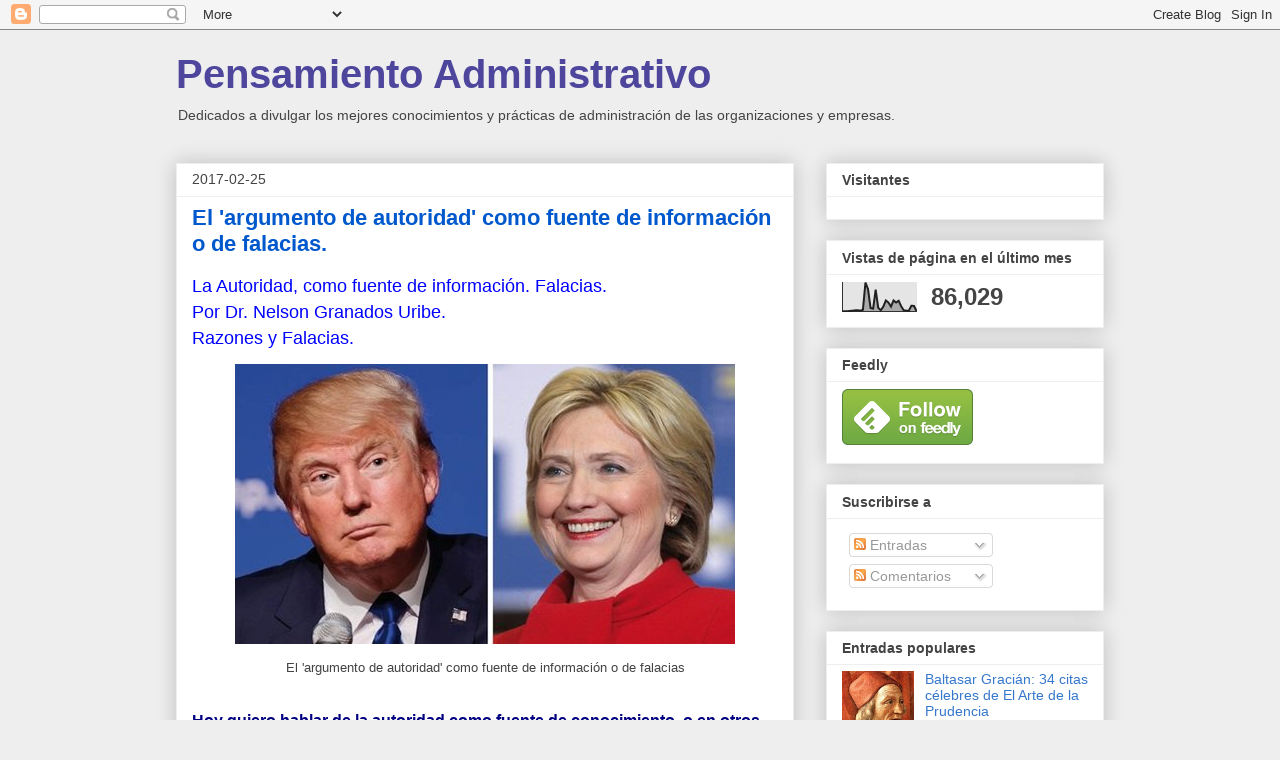

--- FILE ---
content_type: text/html; charset=UTF-8
request_url: https://manuelgross.blogspot.com/2017/02/el-argumento-de-autoridad-como-fuente.html
body_size: 23071
content:
<!DOCTYPE html>
<html class='v2' dir='ltr' lang='es'>
<head>
<link href='https://www.blogger.com/static/v1/widgets/335934321-css_bundle_v2.css' rel='stylesheet' type='text/css'/>
<meta content='width=1100' name='viewport'/>
<meta content='text/html; charset=UTF-8' http-equiv='Content-Type'/>
<meta content='blogger' name='generator'/>
<link href='https://manuelgross.blogspot.com/favicon.ico' rel='icon' type='image/x-icon'/>
<link href='https://manuelgross.blogspot.com/2017/02/el-argumento-de-autoridad-como-fuente.html' rel='canonical'/>
<link rel="alternate" type="application/atom+xml" title="Pensamiento Administrativo - Atom" href="https://manuelgross.blogspot.com/feeds/posts/default" />
<link rel="alternate" type="application/rss+xml" title="Pensamiento Administrativo - RSS" href="https://manuelgross.blogspot.com/feeds/posts/default?alt=rss" />
<link rel="service.post" type="application/atom+xml" title="Pensamiento Administrativo - Atom" href="https://www.blogger.com/feeds/8875481/posts/default" />

<link rel="alternate" type="application/atom+xml" title="Pensamiento Administrativo - Atom" href="https://manuelgross.blogspot.com/feeds/4220617999695753339/comments/default" />
<!--Can't find substitution for tag [blog.ieCssRetrofitLinks]-->
<link href='https://blogger.googleusercontent.com/img/b/R29vZ2xl/AVvXsEhP5hPP6g4wXhbLPPGKWluwoQobEENomsHO2YeIrVf92XPHYIcM_hI6Mbs27_ONOQ2nF7sBnH1EW5jF1vqCqANBS0-CmjWxqFLBkE4v_IkFqRToBxGJGSaOjx6_6IpCoPesi1NE5A/s1600/fallacies-trump-clinton.jpg' rel='image_src'/>
<meta content='https://manuelgross.blogspot.com/2017/02/el-argumento-de-autoridad-como-fuente.html' property='og:url'/>
<meta content='El &#39;argumento de autoridad&#39; como fuente de información o de falacias. ' property='og:title'/>
<meta content='Dedicado a divulgar los mejores conocimientos y prácticas de administración de las organizaciones y empresas.' property='og:description'/>
<meta content='https://blogger.googleusercontent.com/img/b/R29vZ2xl/AVvXsEhP5hPP6g4wXhbLPPGKWluwoQobEENomsHO2YeIrVf92XPHYIcM_hI6Mbs27_ONOQ2nF7sBnH1EW5jF1vqCqANBS0-CmjWxqFLBkE4v_IkFqRToBxGJGSaOjx6_6IpCoPesi1NE5A/w1200-h630-p-k-no-nu/fallacies-trump-clinton.jpg' property='og:image'/>
<title>Pensamiento Administrativo: El 'argumento de autoridad' como fuente de información o de falacias. </title>
<style id='page-skin-1' type='text/css'><!--
/*
-----------------------------------------------
Blogger Template Style
Name:     Awesome Inc.
Designer: Tina Chen
URL:      tinachen.org
----------------------------------------------- */
/* Content
----------------------------------------------- */
body {
font: normal normal 16px Arial, Tahoma, Helvetica, FreeSans, sans-serif;
color: #444444;
background: #eeeeee none repeat scroll top left;
}
html body .content-outer {
min-width: 0;
max-width: 100%;
width: 100%;
}
a:link {
text-decoration: none;
color: #3778cd;
}
a:visited {
text-decoration: none;
color: #4d469c;
}
a:hover {
text-decoration: underline;
color: #3778cd;
}
.body-fauxcolumn-outer .cap-top {
position: absolute;
z-index: 1;
height: 276px;
width: 100%;
background: transparent none repeat-x scroll top left;
_background-image: none;
}
/* Columns
----------------------------------------------- */
.content-inner {
padding: 0;
}
.header-inner .section {
margin: 0 16px;
}
.tabs-inner .section {
margin: 0 16px;
}
.main-inner {
padding-top: 30px;
}
.main-inner .column-center-inner,
.main-inner .column-left-inner,
.main-inner .column-right-inner {
padding: 0 5px;
}
*+html body .main-inner .column-center-inner {
margin-top: -30px;
}
#layout .main-inner .column-center-inner {
margin-top: 0;
}
/* Header
----------------------------------------------- */
.header-outer {
margin: 0 0 0 0;
background: transparent none repeat scroll 0 0;
}
.Header h1 {
font: normal bold 40px Arial, Tahoma, Helvetica, FreeSans, sans-serif;
color: #4d469c;
text-shadow: 0 0 -1px #000000;
}
.Header h1 a {
color: #4d469c;
}
.Header .description {
font: normal normal 14px Arial, Tahoma, Helvetica, FreeSans, sans-serif;
color: #444444;
}
.header-inner .Header .titlewrapper,
.header-inner .Header .descriptionwrapper {
padding-left: 0;
padding-right: 0;
margin-bottom: 0;
}
.header-inner .Header .titlewrapper {
padding-top: 22px;
}
/* Tabs
----------------------------------------------- */
.tabs-outer {
overflow: hidden;
position: relative;
background: #eeeeee url(https://resources.blogblog.com/blogblog/data/1kt/awesomeinc/tabs_gradient_light.png) repeat scroll 0 0;
}
#layout .tabs-outer {
overflow: visible;
}
.tabs-cap-top, .tabs-cap-bottom {
position: absolute;
width: 100%;
border-top: 1px solid #999999;
}
.tabs-cap-bottom {
bottom: 0;
}
.tabs-inner .widget li a {
display: inline-block;
margin: 0;
padding: .6em 1.5em;
font: normal bold 14px Arial, Tahoma, Helvetica, FreeSans, sans-serif;
color: #444444;
border-top: 1px solid #999999;
border-bottom: 1px solid #999999;
border-left: 1px solid #999999;
height: 16px;
line-height: 16px;
}
.tabs-inner .widget li:last-child a {
border-right: 1px solid #999999;
}
.tabs-inner .widget li.selected a, .tabs-inner .widget li a:hover {
background: #666666 url(https://resources.blogblog.com/blogblog/data/1kt/awesomeinc/tabs_gradient_light.png) repeat-x scroll 0 -100px;
color: #ffffff;
}
/* Headings
----------------------------------------------- */
h2 {
font: normal bold 14px Arial, Tahoma, Helvetica, FreeSans, sans-serif;
color: #444444;
}
/* Widgets
----------------------------------------------- */
.main-inner .section {
margin: 0 27px;
padding: 0;
}
.main-inner .column-left-outer,
.main-inner .column-right-outer {
margin-top: 0;
}
#layout .main-inner .column-left-outer,
#layout .main-inner .column-right-outer {
margin-top: 0;
}
.main-inner .column-left-inner,
.main-inner .column-right-inner {
background: transparent none repeat 0 0;
-moz-box-shadow: 0 0 0 rgba(0, 0, 0, .2);
-webkit-box-shadow: 0 0 0 rgba(0, 0, 0, .2);
-goog-ms-box-shadow: 0 0 0 rgba(0, 0, 0, .2);
box-shadow: 0 0 0 rgba(0, 0, 0, .2);
-moz-border-radius: 0;
-webkit-border-radius: 0;
-goog-ms-border-radius: 0;
border-radius: 0;
}
#layout .main-inner .column-left-inner,
#layout .main-inner .column-right-inner {
margin-top: 0;
}
.sidebar .widget {
font: normal normal 14px Arial, Tahoma, Helvetica, FreeSans, sans-serif;
color: #444444;
}
.sidebar .widget a:link {
color: #3778cd;
}
.sidebar .widget a:visited {
color: #4d469c;
}
.sidebar .widget a:hover {
color: #3778cd;
}
.sidebar .widget h2 {
text-shadow: 0 0 -1px #000000;
}
.main-inner .widget {
background-color: #ffffff;
border: 1px solid #eeeeee;
padding: 0 15px 15px;
margin: 20px -16px;
-moz-box-shadow: 0 0 20px rgba(0, 0, 0, .2);
-webkit-box-shadow: 0 0 20px rgba(0, 0, 0, .2);
-goog-ms-box-shadow: 0 0 20px rgba(0, 0, 0, .2);
box-shadow: 0 0 20px rgba(0, 0, 0, .2);
-moz-border-radius: 0;
-webkit-border-radius: 0;
-goog-ms-border-radius: 0;
border-radius: 0;
}
.main-inner .widget h2 {
margin: 0 -15px;
padding: .6em 15px .5em;
border-bottom: 1px solid transparent;
}
.footer-inner .widget h2 {
padding: 0 0 .4em;
border-bottom: 1px solid transparent;
}
.main-inner .widget h2 + div, .footer-inner .widget h2 + div {
border-top: 1px solid #eeeeee;
padding-top: 8px;
}
.main-inner .widget .widget-content {
margin: 0 -15px;
padding: 7px 15px 0;
}
.main-inner .widget ul, .main-inner .widget #ArchiveList ul.flat {
margin: -8px -15px 0;
padding: 0;
list-style: none;
}
.main-inner .widget #ArchiveList {
margin: -8px 0 0;
}
.main-inner .widget ul li, .main-inner .widget #ArchiveList ul.flat li {
padding: .5em 15px;
text-indent: 0;
color: #666666;
border-top: 1px solid #eeeeee;
border-bottom: 1px solid transparent;
}
.main-inner .widget #ArchiveList ul li {
padding-top: .25em;
padding-bottom: .25em;
}
.main-inner .widget ul li:first-child, .main-inner .widget #ArchiveList ul.flat li:first-child {
border-top: none;
}
.main-inner .widget ul li:last-child, .main-inner .widget #ArchiveList ul.flat li:last-child {
border-bottom: none;
}
.post-body {
position: relative;
}
.main-inner .widget .post-body ul {
padding: 0 2.5em;
margin: .5em 0;
list-style: disc;
}
.main-inner .widget .post-body ul li {
padding: 0.25em 0;
margin-bottom: .25em;
color: #444444;
border: none;
}
.footer-inner .widget ul {
padding: 0;
list-style: none;
}
.widget .zippy {
color: #666666;
}
/* Posts
----------------------------------------------- */
body .main-inner .Blog {
padding: 0;
margin-bottom: 1em;
background-color: transparent;
border: none;
-moz-box-shadow: 0 0 0 rgba(0, 0, 0, 0);
-webkit-box-shadow: 0 0 0 rgba(0, 0, 0, 0);
-goog-ms-box-shadow: 0 0 0 rgba(0, 0, 0, 0);
box-shadow: 0 0 0 rgba(0, 0, 0, 0);
}
.main-inner .section:last-child .Blog:last-child {
padding: 0;
margin-bottom: 1em;
}
.main-inner .widget h2.date-header {
margin: 0 -15px 1px;
padding: 0 0 0 0;
font: normal normal 14px Arial, Tahoma, Helvetica, FreeSans, sans-serif;
color: #444444;
background: transparent none no-repeat scroll top left;
border-top: 0 solid #eeeeee;
border-bottom: 1px solid transparent;
-moz-border-radius-topleft: 0;
-moz-border-radius-topright: 0;
-webkit-border-top-left-radius: 0;
-webkit-border-top-right-radius: 0;
border-top-left-radius: 0;
border-top-right-radius: 0;
position: static;
bottom: 100%;
right: 15px;
text-shadow: 0 0 -1px #000000;
}
.main-inner .widget h2.date-header span {
font: normal normal 14px Arial, Tahoma, Helvetica, FreeSans, sans-serif;
display: block;
padding: .5em 15px;
border-left: 0 solid #eeeeee;
border-right: 0 solid #eeeeee;
}
.date-outer {
position: relative;
margin: 30px 0 20px;
padding: 0 15px;
background-color: #ffffff;
border: 1px solid #eeeeee;
-moz-box-shadow: 0 0 20px rgba(0, 0, 0, .2);
-webkit-box-shadow: 0 0 20px rgba(0, 0, 0, .2);
-goog-ms-box-shadow: 0 0 20px rgba(0, 0, 0, .2);
box-shadow: 0 0 20px rgba(0, 0, 0, .2);
-moz-border-radius: 0;
-webkit-border-radius: 0;
-goog-ms-border-radius: 0;
border-radius: 0;
}
.date-outer:first-child {
margin-top: 0;
}
.date-outer:last-child {
margin-bottom: 20px;
-moz-border-radius-bottomleft: 0;
-moz-border-radius-bottomright: 0;
-webkit-border-bottom-left-radius: 0;
-webkit-border-bottom-right-radius: 0;
-goog-ms-border-bottom-left-radius: 0;
-goog-ms-border-bottom-right-radius: 0;
border-bottom-left-radius: 0;
border-bottom-right-radius: 0;
}
.date-posts {
margin: 0 -15px;
padding: 0 15px;
clear: both;
}
.post-outer, .inline-ad {
border-top: 1px solid #eeeeee;
margin: 0 -15px;
padding: 15px 15px;
}
.post-outer {
padding-bottom: 10px;
}
.post-outer:first-child {
padding-top: 0;
border-top: none;
}
.post-outer:last-child, .inline-ad:last-child {
border-bottom: none;
}
.post-body {
position: relative;
}
.post-body img {
padding: 8px;
background: transparent;
border: 1px solid transparent;
-moz-box-shadow: 0 0 0 rgba(0, 0, 0, .2);
-webkit-box-shadow: 0 0 0 rgba(0, 0, 0, .2);
box-shadow: 0 0 0 rgba(0, 0, 0, .2);
-moz-border-radius: 0;
-webkit-border-radius: 0;
border-radius: 0;
}
h3.post-title, h4 {
font: normal bold 22px Arial, Tahoma, Helvetica, FreeSans, sans-serif;
color: #0058cd;
}
h3.post-title a {
font: normal bold 22px Arial, Tahoma, Helvetica, FreeSans, sans-serif;
color: #0058cd;
}
h3.post-title a:hover {
color: #3778cd;
text-decoration: underline;
}
.post-header {
margin: 0 0 1em;
}
.post-body {
line-height: 1.4;
}
.post-outer h2 {
color: #444444;
}
.post-footer {
margin: 1.5em 0 0;
}
#blog-pager {
padding: 15px;
font-size: 120%;
background-color: #ffffff;
border: 1px solid #eeeeee;
-moz-box-shadow: 0 0 20px rgba(0, 0, 0, .2);
-webkit-box-shadow: 0 0 20px rgba(0, 0, 0, .2);
-goog-ms-box-shadow: 0 0 20px rgba(0, 0, 0, .2);
box-shadow: 0 0 20px rgba(0, 0, 0, .2);
-moz-border-radius: 0;
-webkit-border-radius: 0;
-goog-ms-border-radius: 0;
border-radius: 0;
-moz-border-radius-topleft: 0;
-moz-border-radius-topright: 0;
-webkit-border-top-left-radius: 0;
-webkit-border-top-right-radius: 0;
-goog-ms-border-top-left-radius: 0;
-goog-ms-border-top-right-radius: 0;
border-top-left-radius: 0;
border-top-right-radius-topright: 0;
margin-top: 1em;
}
.blog-feeds, .post-feeds {
margin: 1em 0;
text-align: center;
color: #444444;
}
.blog-feeds a, .post-feeds a {
color: #3778cd;
}
.blog-feeds a:visited, .post-feeds a:visited {
color: #4d469c;
}
.blog-feeds a:hover, .post-feeds a:hover {
color: #3778cd;
}
.post-outer .comments {
margin-top: 2em;
}
/* Comments
----------------------------------------------- */
.comments .comments-content .icon.blog-author {
background-repeat: no-repeat;
background-image: url([data-uri]);
}
.comments .comments-content .loadmore a {
border-top: 1px solid #999999;
border-bottom: 1px solid #999999;
}
.comments .continue {
border-top: 2px solid #999999;
}
/* Footer
----------------------------------------------- */
.footer-outer {
margin: -20px 0 -1px;
padding: 20px 0 0;
color: #444444;
overflow: hidden;
}
.footer-fauxborder-left {
border-top: 1px solid #eeeeee;
background: #ffffff none repeat scroll 0 0;
-moz-box-shadow: 0 0 20px rgba(0, 0, 0, .2);
-webkit-box-shadow: 0 0 20px rgba(0, 0, 0, .2);
-goog-ms-box-shadow: 0 0 20px rgba(0, 0, 0, .2);
box-shadow: 0 0 20px rgba(0, 0, 0, .2);
margin: 0 -20px;
}
/* Mobile
----------------------------------------------- */
body.mobile {
background-size: auto;
}
.mobile .body-fauxcolumn-outer {
background: transparent none repeat scroll top left;
}
*+html body.mobile .main-inner .column-center-inner {
margin-top: 0;
}
.mobile .main-inner .widget {
padding: 0 0 15px;
}
.mobile .main-inner .widget h2 + div,
.mobile .footer-inner .widget h2 + div {
border-top: none;
padding-top: 0;
}
.mobile .footer-inner .widget h2 {
padding: 0.5em 0;
border-bottom: none;
}
.mobile .main-inner .widget .widget-content {
margin: 0;
padding: 7px 0 0;
}
.mobile .main-inner .widget ul,
.mobile .main-inner .widget #ArchiveList ul.flat {
margin: 0 -15px 0;
}
.mobile .main-inner .widget h2.date-header {
right: 0;
}
.mobile .date-header span {
padding: 0.4em 0;
}
.mobile .date-outer:first-child {
margin-bottom: 0;
border: 1px solid #eeeeee;
-moz-border-radius-topleft: 0;
-moz-border-radius-topright: 0;
-webkit-border-top-left-radius: 0;
-webkit-border-top-right-radius: 0;
-goog-ms-border-top-left-radius: 0;
-goog-ms-border-top-right-radius: 0;
border-top-left-radius: 0;
border-top-right-radius: 0;
}
.mobile .date-outer {
border-color: #eeeeee;
border-width: 0 1px 1px;
}
.mobile .date-outer:last-child {
margin-bottom: 0;
}
.mobile .main-inner {
padding: 0;
}
.mobile .header-inner .section {
margin: 0;
}
.mobile .post-outer, .mobile .inline-ad {
padding: 5px 0;
}
.mobile .tabs-inner .section {
margin: 0 10px;
}
.mobile .main-inner .widget h2 {
margin: 0;
padding: 0;
}
.mobile .main-inner .widget h2.date-header span {
padding: 0;
}
.mobile .main-inner .widget .widget-content {
margin: 0;
padding: 7px 0 0;
}
.mobile #blog-pager {
border: 1px solid transparent;
background: #ffffff none repeat scroll 0 0;
}
.mobile .main-inner .column-left-inner,
.mobile .main-inner .column-right-inner {
background: transparent none repeat 0 0;
-moz-box-shadow: none;
-webkit-box-shadow: none;
-goog-ms-box-shadow: none;
box-shadow: none;
}
.mobile .date-posts {
margin: 0;
padding: 0;
}
.mobile .footer-fauxborder-left {
margin: 0;
border-top: inherit;
}
.mobile .main-inner .section:last-child .Blog:last-child {
margin-bottom: 0;
}
.mobile-index-contents {
color: #444444;
}
.mobile .mobile-link-button {
background: #3778cd url(https://resources.blogblog.com/blogblog/data/1kt/awesomeinc/tabs_gradient_light.png) repeat scroll 0 0;
}
.mobile-link-button a:link, .mobile-link-button a:visited {
color: #ffffff;
}
.mobile .tabs-inner .PageList .widget-content {
background: transparent;
border-top: 1px solid;
border-color: #999999;
color: #444444;
}
.mobile .tabs-inner .PageList .widget-content .pagelist-arrow {
border-left: 1px solid #999999;
}

--></style>
<style id='template-skin-1' type='text/css'><!--
body {
min-width: 960px;
}
.content-outer, .content-fauxcolumn-outer, .region-inner {
min-width: 960px;
max-width: 960px;
_width: 960px;
}
.main-inner .columns {
padding-left: 0;
padding-right: 310px;
}
.main-inner .fauxcolumn-center-outer {
left: 0;
right: 310px;
/* IE6 does not respect left and right together */
_width: expression(this.parentNode.offsetWidth -
parseInt("0") -
parseInt("310px") + 'px');
}
.main-inner .fauxcolumn-left-outer {
width: 0;
}
.main-inner .fauxcolumn-right-outer {
width: 310px;
}
.main-inner .column-left-outer {
width: 0;
right: 100%;
margin-left: -0;
}
.main-inner .column-right-outer {
width: 310px;
margin-right: -310px;
}
#layout {
min-width: 0;
}
#layout .content-outer {
min-width: 0;
width: 800px;
}
#layout .region-inner {
min-width: 0;
width: auto;
}
body#layout div.add_widget {
padding: 8px;
}
body#layout div.add_widget a {
margin-left: 32px;
}
--></style>
<link href='https://www.blogger.com/dyn-css/authorization.css?targetBlogID=8875481&amp;zx=60fcd530-1aee-4b16-8eb1-2dc1e9670251' media='none' onload='if(media!=&#39;all&#39;)media=&#39;all&#39;' rel='stylesheet'/><noscript><link href='https://www.blogger.com/dyn-css/authorization.css?targetBlogID=8875481&amp;zx=60fcd530-1aee-4b16-8eb1-2dc1e9670251' rel='stylesheet'/></noscript>
<meta name='google-adsense-platform-account' content='ca-host-pub-1556223355139109'/>
<meta name='google-adsense-platform-domain' content='blogspot.com'/>

<!-- data-ad-client=ca-pub-2610580063444412 -->

</head>
<body class='loading variant-light'>
<div class='navbar section' id='navbar' name='Barra de navegación'><div class='widget Navbar' data-version='1' id='Navbar1'><script type="text/javascript">
    function setAttributeOnload(object, attribute, val) {
      if(window.addEventListener) {
        window.addEventListener('load',
          function(){ object[attribute] = val; }, false);
      } else {
        window.attachEvent('onload', function(){ object[attribute] = val; });
      }
    }
  </script>
<div id="navbar-iframe-container"></div>
<script type="text/javascript" src="https://apis.google.com/js/platform.js"></script>
<script type="text/javascript">
      gapi.load("gapi.iframes:gapi.iframes.style.bubble", function() {
        if (gapi.iframes && gapi.iframes.getContext) {
          gapi.iframes.getContext().openChild({
              url: 'https://www.blogger.com/navbar/8875481?po\x3d4220617999695753339\x26origin\x3dhttps://manuelgross.blogspot.com',
              where: document.getElementById("navbar-iframe-container"),
              id: "navbar-iframe"
          });
        }
      });
    </script><script type="text/javascript">
(function() {
var script = document.createElement('script');
script.type = 'text/javascript';
script.src = '//pagead2.googlesyndication.com/pagead/js/google_top_exp.js';
var head = document.getElementsByTagName('head')[0];
if (head) {
head.appendChild(script);
}})();
</script>
</div></div>
<div class='body-fauxcolumns'>
<div class='fauxcolumn-outer body-fauxcolumn-outer'>
<div class='cap-top'>
<div class='cap-left'></div>
<div class='cap-right'></div>
</div>
<div class='fauxborder-left'>
<div class='fauxborder-right'></div>
<div class='fauxcolumn-inner'>
</div>
</div>
<div class='cap-bottom'>
<div class='cap-left'></div>
<div class='cap-right'></div>
</div>
</div>
</div>
<div class='content'>
<div class='content-fauxcolumns'>
<div class='fauxcolumn-outer content-fauxcolumn-outer'>
<div class='cap-top'>
<div class='cap-left'></div>
<div class='cap-right'></div>
</div>
<div class='fauxborder-left'>
<div class='fauxborder-right'></div>
<div class='fauxcolumn-inner'>
</div>
</div>
<div class='cap-bottom'>
<div class='cap-left'></div>
<div class='cap-right'></div>
</div>
</div>
</div>
<div class='content-outer'>
<div class='content-cap-top cap-top'>
<div class='cap-left'></div>
<div class='cap-right'></div>
</div>
<div class='fauxborder-left content-fauxborder-left'>
<div class='fauxborder-right content-fauxborder-right'></div>
<div class='content-inner'>
<header>
<div class='header-outer'>
<div class='header-cap-top cap-top'>
<div class='cap-left'></div>
<div class='cap-right'></div>
</div>
<div class='fauxborder-left header-fauxborder-left'>
<div class='fauxborder-right header-fauxborder-right'></div>
<div class='region-inner header-inner'>
<div class='header section' id='header' name='Cabecera'><div class='widget Header' data-version='1' id='Header1'>
<div id='header-inner'>
<div class='titlewrapper'>
<h1 class='title'>
<a href='https://manuelgross.blogspot.com/'>
Pensamiento Administrativo
</a>
</h1>
</div>
<div class='descriptionwrapper'>
<p class='description'><span>Dedicados a divulgar los mejores conocimientos y prácticas de administración de las organizaciones y empresas.</span></p>
</div>
</div>
</div></div>
</div>
</div>
<div class='header-cap-bottom cap-bottom'>
<div class='cap-left'></div>
<div class='cap-right'></div>
</div>
</div>
</header>
<div class='tabs-outer'>
<div class='tabs-cap-top cap-top'>
<div class='cap-left'></div>
<div class='cap-right'></div>
</div>
<div class='fauxborder-left tabs-fauxborder-left'>
<div class='fauxborder-right tabs-fauxborder-right'></div>
<div class='region-inner tabs-inner'>
<div class='tabs no-items section' id='crosscol' name='Multicolumnas'></div>
<div class='tabs no-items section' id='crosscol-overflow' name='Cross-Column 2'></div>
</div>
</div>
<div class='tabs-cap-bottom cap-bottom'>
<div class='cap-left'></div>
<div class='cap-right'></div>
</div>
</div>
<div class='main-outer'>
<div class='main-cap-top cap-top'>
<div class='cap-left'></div>
<div class='cap-right'></div>
</div>
<div class='fauxborder-left main-fauxborder-left'>
<div class='fauxborder-right main-fauxborder-right'></div>
<div class='region-inner main-inner'>
<div class='columns fauxcolumns'>
<div class='fauxcolumn-outer fauxcolumn-center-outer'>
<div class='cap-top'>
<div class='cap-left'></div>
<div class='cap-right'></div>
</div>
<div class='fauxborder-left'>
<div class='fauxborder-right'></div>
<div class='fauxcolumn-inner'>
</div>
</div>
<div class='cap-bottom'>
<div class='cap-left'></div>
<div class='cap-right'></div>
</div>
</div>
<div class='fauxcolumn-outer fauxcolumn-left-outer'>
<div class='cap-top'>
<div class='cap-left'></div>
<div class='cap-right'></div>
</div>
<div class='fauxborder-left'>
<div class='fauxborder-right'></div>
<div class='fauxcolumn-inner'>
</div>
</div>
<div class='cap-bottom'>
<div class='cap-left'></div>
<div class='cap-right'></div>
</div>
</div>
<div class='fauxcolumn-outer fauxcolumn-right-outer'>
<div class='cap-top'>
<div class='cap-left'></div>
<div class='cap-right'></div>
</div>
<div class='fauxborder-left'>
<div class='fauxborder-right'></div>
<div class='fauxcolumn-inner'>
</div>
</div>
<div class='cap-bottom'>
<div class='cap-left'></div>
<div class='cap-right'></div>
</div>
</div>
<!-- corrects IE6 width calculation -->
<div class='columns-inner'>
<div class='column-center-outer'>
<div class='column-center-inner'>
<div class='main section' id='main' name='Principal'><div class='widget Blog' data-version='1' id='Blog1'>
<div class='blog-posts hfeed'>

          <div class="date-outer">
        
<h2 class='date-header'><span>2017-02-25</span></h2>

          <div class="date-posts">
        
<div class='post-outer'>
<div class='post hentry uncustomized-post-template' itemprop='blogPost' itemscope='itemscope' itemtype='http://schema.org/BlogPosting'>
<meta content='https://blogger.googleusercontent.com/img/b/R29vZ2xl/AVvXsEhP5hPP6g4wXhbLPPGKWluwoQobEENomsHO2YeIrVf92XPHYIcM_hI6Mbs27_ONOQ2nF7sBnH1EW5jF1vqCqANBS0-CmjWxqFLBkE4v_IkFqRToBxGJGSaOjx6_6IpCoPesi1NE5A/s1600/fallacies-trump-clinton.jpg' itemprop='image_url'/>
<meta content='8875481' itemprop='blogId'/>
<meta content='4220617999695753339' itemprop='postId'/>
<a name='4220617999695753339'></a>
<h3 class='post-title entry-title' itemprop='name'>
El 'argumento de autoridad' como fuente de información o de falacias. 
</h3>
<div class='post-header'>
<div class='post-header-line-1'></div>
</div>
<div class='post-body entry-content' id='post-body-4220617999695753339' itemprop='description articleBody'>
<h3>
<span style="color: blue;"><span style="font-weight: normal;"><span style="font-size: large;">La Autoridad, como fuente de información. Falacias.&nbsp; </span></span></span></h3>
<h3>
<span style="color: blue;"><span style="font-weight: normal;"><span style="font-size: large;">Por Dr. Nelson Granados Uribe. </span></span></span></h3>
<h3>
<span style="color: blue;"><span style="font-weight: normal;"><span style="font-size: large;">Razones y Falacias. </span></span></span></h3>
<table align="center" cellpadding="0" cellspacing="0" class="tr-caption-container" style="margin-left: auto; margin-right: auto; text-align: center;"><tbody>
<tr><td style="text-align: center;"><a href="https://blogger.googleusercontent.com/img/b/R29vZ2xl/AVvXsEhP5hPP6g4wXhbLPPGKWluwoQobEENomsHO2YeIrVf92XPHYIcM_hI6Mbs27_ONOQ2nF7sBnH1EW5jF1vqCqANBS0-CmjWxqFLBkE4v_IkFqRToBxGJGSaOjx6_6IpCoPesi1NE5A/s1600/fallacies-trump-clinton.jpg" imageanchor="1" style="margin-left: auto; margin-right: auto;"><img alt="fallacies-trump-clinton.jpg" border="0" src="https://blogger.googleusercontent.com/img/b/R29vZ2xl/AVvXsEhP5hPP6g4wXhbLPPGKWluwoQobEENomsHO2YeIrVf92XPHYIcM_hI6Mbs27_ONOQ2nF7sBnH1EW5jF1vqCqANBS0-CmjWxqFLBkE4v_IkFqRToBxGJGSaOjx6_6IpCoPesi1NE5A/s1600/fallacies-trump-clinton.jpg" title="El &#39;argumento de autoridad&#39; como fuente de información o de falacias" /></a></td></tr>
<tr><td class="tr-caption" style="text-align: center;">El 'argumento de autoridad' como fuente de información o de falacias</td></tr>
</tbody></table>
<br />
<span style="color: navy;"><b>Hoy quiero hablar de la autoridad
como fuente de conocimiento, o en otros casos como falacia. Es claro que a pesar
que usemos el pensamiento crítico para evaluar los datos y la información, es imposible
hacerlo para todos los campos; hay casos en que debemos confiar del conocimiento
obtenido de otros, que ya han hecho el ejercicio, o lo que llamamos &#8220;autoridades&#8221;.</b></span><br />
<br />
<a name="more"></a><br />
<br />
Ello
siempre me recuerda lo que al respecto decía <b>Carl Sagan</b> &#8220;En ciencia (yo diría que en todo), no hay autoridades, solo
expertos&#8221;.&nbsp; Pero ya sean expertos o autoridades,
debo evaluar la validez y solidez de sus argumentos.<br />
<br />
Autoridades
válidas o no, hay en todos los campos, ya sea el gobierno; ciencia; religión; universidad;
publicidad etc.. Muchas veces lo aceptamos específicamente por el prestigio, pero&#8230;
&#191;es suficiente con esto?<br />
<br />
La
verdad es que no. Incluso si al final lo acepto, siempre existirá un grado de incertidumbre,
pero si no tengo otras fuentes de información, deberé estar seguro de disminuir
la duda al mínimo, en cuanto a autoridades se refiere.<br />
<br />
La
pregunta es: &#191;cómo puedo determinar la validez de un <b>argumento de autoridad</b>?<br />
<br />
Lo
hacemos en dos pasos: Primero evaluamos la <b>autoridad</b>
como tal, y de forma seguida evaluamos la <b>información</b>
suministrada. En el primer paso, la autoridad, buscamos cinco características: Concreta,
Competente, Imparcial, Objetiva y Concordancia.<br />
<br />
<b>1. Concreta</b>: Esta característica busca
definir claramente de quien obtengo la información. Cuando escuchamos las afirmaciones:
<i>alguien dijo, lo leí en un artículo, lo leí en algún lado, los científicos dicen</i>,
estoy recibiendo información de autoridades inespecíficas. Es esta la primera alarma
que debe sonar en mi detector de falacias, si no sabemos realmente cuál es la autoridad,
es probable que no haya tal.<br />
<br />
<b>2. Competente</b>: Es la afirmación dada por
la autoridad en un tema referente a su campo. No existen autoridades universales,
el Nobel de física, no es precisamente el que me tiene que informar si mi duda es
sobre arte; un gastroenterólogo no es el mas idóneo si mi problema es de artritis.
Seguramente saben mucho, pero su conocimiento es valioso en la medida que se refieran
a su campo de trabajo. Verán lo frecuente que se viola este principio en la publicidad.<br />
<br />
<b>3. Objetivo</b>: Es necesario en lo posible,
saber de dónde obtuvo la información el experto. Todos estamos bajo riesgo de caer
en falacias, incluso si estamos en nuestra área de trabajo. Las autoridades también
tienen opiniones y prejuicios, por ello, si conocemos la fuente de conocimientos
de la autoridad y podemos determinarla como objetiva, esta fuente ganará mucha solidez
en su argumentación. Recordemos por el contrario que los &#8220;expertos&#8221; en astrología
quiromancia o parapsicología adolecen de falta de objetividad, de hechos científicos
o empíricos etc.<br />
<br />
<b>4. Imparcial</b>: &#191;Existen intereses creados?
Buena pregunta. Curiosamente esta característica es riesgosa en ambos sentidos.
Si la argumentación cumple todas las características y la rechazo solo por su imparcialidad,
yo puedo estar cayendo en la trampa de la mente cerrada. Me explico, la falta de
imparcialidad le quita solidez pero no la anula. Incluso cuando ataco un argumento
solo por su falta de&nbsp; imparcialidad puedo
estar&nbsp; cayendo en la falacia de <b><i>ad hominem</i></b>.<br />
<br />
<b>5. Concordancia</b>: Es una de las claves. Si
muchas autoridades del mismo campo no se ponen de acuerdo, es difícil que valga
la pena inclinarse por alguna de ellas. Por el contrario, le da bastante validez,
que todos estén de acuerdo. No olvidemos en todo caso, que a veces incluso, todas
las autoridades pueden estar erradas, por ejemplo los astrónomos duraron cinco mil
años afirmando que la tierra era el centro del sistema solar.<br />
<br />
Estas
son las características que debo buscar en la <b>autoridad</b>. Luego hay algo que debo buscar específicamente en la <b>información</b>:<br />
<br />
<b>&#191;Realmente lo dijo?</b><br />
<br />
Es
frecuente que nos llegue información de autoridades de forma sesgada, sacada de
contexto o malinterpretada. También es frecuente la errada interpretación de las
estadísticas, sobre todo por la prensa. Entre menos intermediarios existan entre
la fuente y yo, mas valor podré dar a la información<br />
<br />
Después
de evaluar la autoridad (cinco características), y la interpretación de su información
podré considerar el argumento como razonable o factible, de lo contrario será débil
o, si falla en casi todo, falaz<br />
<br />
<b>Las falacias mas frecuentes</b> relacionadas con los argumentos
de autoridad son:<br />
<br />
-
<b>Falsa autoridad</b>: Cuando la autoridad no es concreta, competente, imparcial
o esta tergiversada.<br />
<br />
-
<b>Falacia ad vericundiam: </b>Cuando se apela a la vergüenza, por supuestamente,
negar una autoridad. Ejemplos son cuando te dicen: <i>vas a saber tú mas que fulanito?,
cómo es posible que no estés de acuerdo con zutanito?</i><br />
<br />
-
<b>Ad Populum: </b>Al pueblo, en este caso la autoridad es la mayoría, <i>si todo
el mundo lo piensa así, tú tienes que pensarlo así</i>.<br />
<br />
-
<b>Ad baculum:</b> Al báculo, al bastón, es la amenaza o coacción por la autoridad,
en este caso jerárquica, <i>mas le vale que esté de acuerdo o se atiene a las consecuencias</i><br />
<br />
N
Granados<br />
Publicado
por DrNelsonG en <a href="http://razonesyfalacias.blogspot.com/2011/01/la-autoridad-cuando-si-cuando-no-la.html" title="permanent link">1/05/2011</a> <br />
<h2>
<span style="font-size: small;"><span style="font-weight: normal;"><span style="font-size: 8pt;">Miércoles
5 de enero de 2011</span></span></span></h2>
<br />
&#8230;&#8230;&#8230;&#8230;&#8230;&#8230;&#8230;&#8230;&#8230;&#8230;.<br />
<br />
<b>Fuente: <a href="http://razonesyfalacias.blogspot.com/2011/01/la-autoridad-cuando-si-cuando-no-la.html">Razones y Falacias</a> </b>&nbsp;&nbsp;
<br />
<b>Imagen: <a href="https://upload.wikimedia.org/wikipedia/commons/thumb/2/2a/Trump_%26_Clinton.jpg/1280px-Trump_%26_Clinton.jpg">Argumentos</a></b><br />
<br />
<b>Artículos relacionados:&nbsp;</b><br />
<ul>
<li>
- El 'argumento de autoridad' como fuente de información o de falacias 25 </li>
<li>


- <a href="https://manuelgross.blogspot.cl/2016/07/como-identificar-las-7-falacias.html">Cómo identificar las 7 falacias argumentales más comunes en debates</a> 23 </li>
<li>





- <a href="https://manuelgross.blogspot.cl/2016/06/siete-falacias-frecuentes-en-economia-y.html">Siete falacias frecuentes en economía y decálogo de advertencias</a> 22 </li>
<li>





- <a href="https://manuelgross.blogspot.cl/2016/06/diez-estratagemas-de-manipulacion.html">Diez estratagemas de manipulación usadas en campañas electorales</a> 19 </li>
<li>





- <a href="https://manuelgross.blogspot.cl/2016/06/la-estupidez-de-los-estereotipos-en-los.html">La estupidez de los estereotipos en los 6 tipos de marca personal</a> &nbsp;17 </li>
<li>





- <a href="https://manuelgross.blogspot.cl/2016/05/la-efectividad-del-rigor-cientifico.html">La efectividad del rigor científico frente al pensamiento mágico</a> 09 </li>
<li>





- <a href="https://manuelgross.blogspot.cl/2016/02/las-discusiones-bizantinas-3-errores-de.html">Las discusiones bizantinas. 3 errores de comportamiento organizacional</a> 17 </li>
<li>





- <a href="https://manuelgross.blogspot.cl/2015/10/pensamiento-esceptico-el-arte-de-carl.html">Pensamiento Escéptico. El arte de Carl Sagan para reconocer 12 falacias</a> 22 </li>
<li>





- <a href="https://manuelgross.blogspot.cl/2015/10/los-10-mandamientos-de-la-logica-contra.html" title="Los 10 mandamientos de la lógica contra las 10 falacias más frecuentes.  ">Los 10 mandamientos de la lógica contra las 10 falacias más frecuentes</a> 14 </li>
<li>





- <a href="https://manuelgross.blogspot.cl/2013/09/los-argumentos-disfrazados-15-falacias.html">Los Argumentos Disfrazados: 15 falacias que nos pueden engañar</a>&nbsp; 09</li>
<li>








- <a href="https://manuelgross.blogspot.cl/2015/09/pensamiento-critico-analisis-de-20.html" title="Pensamiento Crítico: Análisis de 20 argumentos y creencias irracionales.  ">Pensamiento Crítico: Análisis de 20 argumentos y creencias irracionales</a> 30 </li>
<li>





- <a href="https://manuelgross.blogspot.cl/2015/01/sesgos-cognitivos-13-criterios-para.html">Sesgos cognitivos: 13 criterios para diferenciar entre lo verdadero y lo falso</a> 28&nbsp;</li>
</ul>
<br />
<br />
<br />
<br />
<br />
<br />
<div style='clear: both;'></div>
</div>
<div class='post-footer'>
<div class='post-footer-line post-footer-line-1'>
<span class='post-author vcard'>
Publicado por
<span class='fn' itemprop='author' itemscope='itemscope' itemtype='http://schema.org/Person'>
<span itemprop='name'>manuelgross</span>
</span>
</span>
<span class='post-timestamp'>
en
<meta content='https://manuelgross.blogspot.com/2017/02/el-argumento-de-autoridad-como-fuente.html' itemprop='url'/>
<a class='timestamp-link' href='https://manuelgross.blogspot.com/2017/02/el-argumento-de-autoridad-como-fuente.html' rel='bookmark' title='permanent link'><abbr class='published' itemprop='datePublished' title='2017-02-25T13:53:00-03:00'>2/25/2017 01:53:00 p.&#8239;m.</abbr></a>
</span>
<span class='post-comment-link'>
</span>
<span class='post-icons'>
<span class='item-action'>
<a href='https://www.blogger.com/email-post/8875481/4220617999695753339' title='Enviar entrada por correo electrónico'>
<img alt='' class='icon-action' height='13' src='https://resources.blogblog.com/img/icon18_email.gif' width='18'/>
</a>
</span>
<span class='item-control blog-admin pid-634352775'>
<a href='https://www.blogger.com/post-edit.g?blogID=8875481&postID=4220617999695753339&from=pencil' title='Editar entrada'>
<img alt='' class='icon-action' height='18' src='https://resources.blogblog.com/img/icon18_edit_allbkg.gif' width='18'/>
</a>
</span>
</span>
<div class='post-share-buttons goog-inline-block'>
<a class='goog-inline-block share-button sb-email' href='https://www.blogger.com/share-post.g?blogID=8875481&postID=4220617999695753339&target=email' target='_blank' title='Enviar por correo electrónico'><span class='share-button-link-text'>Enviar por correo electrónico</span></a><a class='goog-inline-block share-button sb-blog' href='https://www.blogger.com/share-post.g?blogID=8875481&postID=4220617999695753339&target=blog' onclick='window.open(this.href, "_blank", "height=270,width=475"); return false;' target='_blank' title='Escribe un blog'><span class='share-button-link-text'>Escribe un blog</span></a><a class='goog-inline-block share-button sb-twitter' href='https://www.blogger.com/share-post.g?blogID=8875481&postID=4220617999695753339&target=twitter' target='_blank' title='Compartir en X'><span class='share-button-link-text'>Compartir en X</span></a><a class='goog-inline-block share-button sb-facebook' href='https://www.blogger.com/share-post.g?blogID=8875481&postID=4220617999695753339&target=facebook' onclick='window.open(this.href, "_blank", "height=430,width=640"); return false;' target='_blank' title='Compartir con Facebook'><span class='share-button-link-text'>Compartir con Facebook</span></a><a class='goog-inline-block share-button sb-pinterest' href='https://www.blogger.com/share-post.g?blogID=8875481&postID=4220617999695753339&target=pinterest' target='_blank' title='Compartir en Pinterest'><span class='share-button-link-text'>Compartir en Pinterest</span></a>
</div>
</div>
<div class='post-footer-line post-footer-line-2'>
<span class='post-labels'>
Etiquetas:
<a href='https://manuelgross.blogspot.com/search/label/argumento-de-autoridad' rel='tag'>argumento-de-autoridad</a>,
<a href='https://manuelgross.blogspot.com/search/label/argumentos' rel='tag'>argumentos</a>,
<a href='https://manuelgross.blogspot.com/search/label/autoridad' rel='tag'>autoridad</a>,
<a href='https://manuelgross.blogspot.com/search/label/falacias' rel='tag'>falacias</a>,
<a href='https://manuelgross.blogspot.com/search/label/falacias-logicas' rel='tag'>falacias-logicas</a>,
<a href='https://manuelgross.blogspot.com/search/label/informacion' rel='tag'>informacion</a>,
<a href='https://manuelgross.blogspot.com/search/label/Nelson-Granados-Uribe' rel='tag'>Nelson-Granados-Uribe</a>,
<a href='https://manuelgross.blogspot.com/search/label/razonamiento' rel='tag'>razonamiento</a>,
<a href='https://manuelgross.blogspot.com/search/label/verdad' rel='tag'>verdad</a>
</span>
</div>
<div class='post-footer-line post-footer-line-3'>
<span class='post-location'>
</span>
</div>
</div>
</div>
<div class='comments' id='comments'>
<a name='comments'></a>
<h4>No hay comentarios:</h4>
<div id='Blog1_comments-block-wrapper'>
<dl class='avatar-comment-indent' id='comments-block'>
</dl>
</div>
<p class='comment-footer'>
<a href='https://www.blogger.com/comment/fullpage/post/8875481/4220617999695753339' onclick='javascript:window.open(this.href, "bloggerPopup", "toolbar=0,location=0,statusbar=1,menubar=0,scrollbars=yes,width=640,height=500"); return false;'>Publicar un comentario</a>
</p>
</div>
</div>

        </div></div>
      
</div>
<div class='blog-pager' id='blog-pager'>
<span id='blog-pager-newer-link'>
<a class='blog-pager-newer-link' href='https://manuelgross.blogspot.com/2017/02/en-la-era-exponencial-hay-una-brecha.html' id='Blog1_blog-pager-newer-link' title='Entrada más reciente'>Entrada más reciente</a>
</span>
<span id='blog-pager-older-link'>
<a class='blog-pager-older-link' href='https://manuelgross.blogspot.com/2017/02/doce-cosas-que-la-gente-exitosa-hace-en.html' id='Blog1_blog-pager-older-link' title='Entrada antigua'>Entrada antigua</a>
</span>
<a class='home-link' href='https://manuelgross.blogspot.com/'>Inicio</a>
</div>
<div class='clear'></div>
<div class='post-feeds'>
<div class='feed-links'>
Suscribirse a:
<a class='feed-link' href='https://manuelgross.blogspot.com/feeds/4220617999695753339/comments/default' target='_blank' type='application/atom+xml'>Enviar comentarios (Atom)</a>
</div>
</div>
</div></div>
</div>
</div>
<div class='column-left-outer'>
<div class='column-left-inner'>
<aside>
</aside>
</div>
</div>
<div class='column-right-outer'>
<div class='column-right-inner'>
<aside>
<div class='sidebar section' id='sidebar-right-1'><div class='widget HTML' data-version='1' id='HTML4'>
<h2 class='title'>Visitantes</h2>
<div class='widget-content'>
<script type="text/javascript" src="//rf.revolvermaps.com/0/0/7.js?i=5c356fa18k9&amp;m=0&amp;c=ff0000&amp;cr1=ffffff&amp;sx=0" async="async"></script>
</div>
<div class='clear'></div>
</div><div class='widget Stats' data-version='1' id='Stats1'>
<h2>Vistas de página en el último mes</h2>
<div class='widget-content'>
<div id='Stats1_content' style='display: none;'>
<script src='https://www.gstatic.com/charts/loader.js' type='text/javascript'></script>
<span id='Stats1_sparklinespan' style='display:inline-block; width:75px; height:30px'></span>
<span class='counter-wrapper text-counter-wrapper' id='Stats1_totalCount'>
</span>
<div class='clear'></div>
</div>
</div>
</div><div class='widget HTML' data-version='1' id='HTML3'>
<h2 class='title'>Feedly</h2>
<div class='widget-content'>
<a href='http://cloud.feedly.com/#subscription%2Ffeed%2Fhttp%3A%2F%2Fmanuelgross.blogspot.com%2Ffeeds%2Fposts%2Fdefault%3Falt%3Drss'  target='blank'><img id="feedlyFollow" src="https://lh3.googleusercontent.com/blogger_img_proxy/AEn0k_tznNtVbbY9e7WxXERBS-jVFcQVIBTaMEyujTAdHEbHJ_IWC6Uz5NuZheQAfFdotkrmI8D6RIdIkPq0Wk0oxhlYiaP1sUPxVUdYUag7rlR91quk5laqvfk0veZZR-Qa7xYmqxeHLAupbocZQwq2=s0-d" alt="follow us in feedly" width="131" height="56"></a>
</div>
<div class='clear'></div>
</div><div class='widget Subscribe' data-version='1' id='Subscribe1'>
<div style='white-space:nowrap'>
<h2 class='title'>Suscribirse a</h2>
<div class='widget-content'>
<div class='subscribe-wrapper subscribe-type-POST'>
<div class='subscribe expanded subscribe-type-POST' id='SW_READER_LIST_Subscribe1POST' style='display:none;'>
<div class='top'>
<span class='inner' onclick='return(_SW_toggleReaderList(event, "Subscribe1POST"));'>
<img class='subscribe-dropdown-arrow' src='https://resources.blogblog.com/img/widgets/arrow_dropdown.gif'/>
<img align='absmiddle' alt='' border='0' class='feed-icon' src='https://resources.blogblog.com/img/icon_feed12.png'/>
Entradas
</span>
<div class='feed-reader-links'>
<a class='feed-reader-link' href='https://www.netvibes.com/subscribe.php?url=https%3A%2F%2Fmanuelgross.blogspot.com%2Ffeeds%2Fposts%2Fdefault' target='_blank'>
<img src='https://resources.blogblog.com/img/widgets/subscribe-netvibes.png'/>
</a>
<a class='feed-reader-link' href='https://add.my.yahoo.com/content?url=https%3A%2F%2Fmanuelgross.blogspot.com%2Ffeeds%2Fposts%2Fdefault' target='_blank'>
<img src='https://resources.blogblog.com/img/widgets/subscribe-yahoo.png'/>
</a>
<a class='feed-reader-link' href='https://manuelgross.blogspot.com/feeds/posts/default' target='_blank'>
<img align='absmiddle' class='feed-icon' src='https://resources.blogblog.com/img/icon_feed12.png'/>
                  Atom
                </a>
</div>
</div>
<div class='bottom'></div>
</div>
<div class='subscribe' id='SW_READER_LIST_CLOSED_Subscribe1POST' onclick='return(_SW_toggleReaderList(event, "Subscribe1POST"));'>
<div class='top'>
<span class='inner'>
<img class='subscribe-dropdown-arrow' src='https://resources.blogblog.com/img/widgets/arrow_dropdown.gif'/>
<span onclick='return(_SW_toggleReaderList(event, "Subscribe1POST"));'>
<img align='absmiddle' alt='' border='0' class='feed-icon' src='https://resources.blogblog.com/img/icon_feed12.png'/>
Entradas
</span>
</span>
</div>
<div class='bottom'></div>
</div>
</div>
<div class='subscribe-wrapper subscribe-type-PER_POST'>
<div class='subscribe expanded subscribe-type-PER_POST' id='SW_READER_LIST_Subscribe1PER_POST' style='display:none;'>
<div class='top'>
<span class='inner' onclick='return(_SW_toggleReaderList(event, "Subscribe1PER_POST"));'>
<img class='subscribe-dropdown-arrow' src='https://resources.blogblog.com/img/widgets/arrow_dropdown.gif'/>
<img align='absmiddle' alt='' border='0' class='feed-icon' src='https://resources.blogblog.com/img/icon_feed12.png'/>
Comentarios
</span>
<div class='feed-reader-links'>
<a class='feed-reader-link' href='https://www.netvibes.com/subscribe.php?url=https%3A%2F%2Fmanuelgross.blogspot.com%2Ffeeds%2F4220617999695753339%2Fcomments%2Fdefault' target='_blank'>
<img src='https://resources.blogblog.com/img/widgets/subscribe-netvibes.png'/>
</a>
<a class='feed-reader-link' href='https://add.my.yahoo.com/content?url=https%3A%2F%2Fmanuelgross.blogspot.com%2Ffeeds%2F4220617999695753339%2Fcomments%2Fdefault' target='_blank'>
<img src='https://resources.blogblog.com/img/widgets/subscribe-yahoo.png'/>
</a>
<a class='feed-reader-link' href='https://manuelgross.blogspot.com/feeds/4220617999695753339/comments/default' target='_blank'>
<img align='absmiddle' class='feed-icon' src='https://resources.blogblog.com/img/icon_feed12.png'/>
                  Atom
                </a>
</div>
</div>
<div class='bottom'></div>
</div>
<div class='subscribe' id='SW_READER_LIST_CLOSED_Subscribe1PER_POST' onclick='return(_SW_toggleReaderList(event, "Subscribe1PER_POST"));'>
<div class='top'>
<span class='inner'>
<img class='subscribe-dropdown-arrow' src='https://resources.blogblog.com/img/widgets/arrow_dropdown.gif'/>
<span onclick='return(_SW_toggleReaderList(event, "Subscribe1PER_POST"));'>
<img align='absmiddle' alt='' border='0' class='feed-icon' src='https://resources.blogblog.com/img/icon_feed12.png'/>
Comentarios
</span>
</span>
</div>
<div class='bottom'></div>
</div>
</div>
<div style='clear:both'></div>
</div>
</div>
<div class='clear'></div>
</div><div class='widget PopularPosts' data-version='1' id='PopularPosts1'>
<h2>Entradas populares</h2>
<div class='widget-content popular-posts'>
<ul>
<li>
<div class='item-content'>
<div class='item-thumbnail'>
<a href='https://manuelgross.blogspot.com/2017/03/baltasar-gracian-34-citas-celebres-de.html' target='_blank'>
<img alt='' border='0' src='https://blogger.googleusercontent.com/img/b/R29vZ2xl/AVvXsEgHTfdhqBgSFdtwu1X6XztZV7uSSyu8PUgpykRACqAnTROHEfUdkRkJVjijF3491A5cAOWYC43sDpocmc4zhJMBoKhunKZa1UO0lUVeiiujxVKLLTeiTNXaHYGdIhoU_-JOhuYvyg/w72-h72-p-k-no-nu/Baltazar+Gracian.jpg'/>
</a>
</div>
<div class='item-title'><a href='https://manuelgross.blogspot.com/2017/03/baltasar-gracian-34-citas-celebres-de.html'>Baltasar Gracián: 34 citas célebres de El Arte de la Prudencia</a></div>
<div class='item-snippet'>   Baltasar Gracián: El Arte de la Prudencia.   Por Alberto López.   Managers Magazine.&#160;   El Arte de la Prudencia   es un manual compuesto ...</div>
</div>
<div style='clear: both;'></div>
</li>
<li>
<div class='item-content'>
<div class='item-thumbnail'>
<a href='https://manuelgross.blogspot.com/2017/04/la-matriz-prediccioncontrol-para.html' target='_blank'>
<img alt='' border='0' src='https://blogger.googleusercontent.com/img/b/R29vZ2xl/AVvXsEjgkD7uOKzz09Zc4ADjK_AdNi6cUywAkwSAAo38MOcrjlsrV9bmDjcN0LVG9OwhYYBsPMQlyUaYYZIQ-5T3B7-ZHCeCx4o3MWQRoY21NUjZs2qEm8zA5ljGtBM_sEL7PCI7xi5-oA/w72-h72-p-k-no-nu/Corporate-Strategy.jpg'/>
</a>
</div>
<div class='item-title'><a href='https://manuelgross.blogspot.com/2017/04/la-matriz-prediccioncontrol-para.html'>La matriz Predicción/Control para definir 4 estrategias no predictivas. </a></div>
<div class='item-snippet'> &#191;Tomamos bien las decisiones estratégicas, bajo momentos de incertidumbre?.   Por Ricard Lloria.   Liquadora de ideas y pensamientos.    La...</div>
</div>
<div style='clear: both;'></div>
</li>
<li>
<div class='item-content'>
<div class='item-thumbnail'>
<a href='https://manuelgross.blogspot.com/2019/05/los-14-elementos-de-la-cultura-digital.html' target='_blank'>
<img alt='' border='0' src='https://blogger.googleusercontent.com/img/b/R29vZ2xl/AVvXsEj6zK5texpYOb8NreHMlH-ka-AhikDi262581-oeqCUazR3VHwRXQ1dmFgiGS576kpZD13SxGjkEcZOPotpvo5slaIPk13mmHfZbL5thYoM901BEoVpVe5ulejX41EnaIXj1L0NLw/w72-h72-p-k-no-nu/digital-local-culture.jpg'/>
</a>
</div>
<div class='item-title'><a href='https://manuelgross.blogspot.com/2019/05/los-14-elementos-de-la-cultura-digital.html'>Los 14 elementos de la cultura digital saludable y de alto rendimiento. </a></div>
<div class='item-snippet'> Sin Cultura Digital no puede haber Transformación Digital.   Por Jesús A. Lacoste.   Blog de Jesús A. Lacoste.    Los 14 elementos de la cu...</div>
</div>
<div style='clear: both;'></div>
</li>
<li>
<div class='item-content'>
<div class='item-thumbnail'>
<a href='https://manuelgross.blogspot.com/2016/07/como-identificar-las-7-falacias.html' target='_blank'>
<img alt='' border='0' src='https://blogger.googleusercontent.com/img/b/R29vZ2xl/AVvXsEiwhZhLQjMqWSu0hlZwTCSf7Fl0EX8CtMhkfioYSkydEpA2o7aJJsOoVFnv3ivystaz4cu6UhGl9thz4ZByQOFl4t2qxNJjhR5oJCgBIej8L4HCMCpjWJKdrqkrMZPXaH34qTDfJw/w72-h72-p-k-no-nu/stupid-arguments.jpg'/>
</a>
</div>
<div class='item-title'><a href='https://manuelgross.blogspot.com/2016/07/como-identificar-las-7-falacias.html'>Cómo identificar las 7 falacias argumentales más comunes en debates. </a></div>
<div class='item-snippet'> Falacias argumentales: las más comunes y cómo vencerlas.&#160;   Por Marianne Díaz Hernández.&#160;   Hipertextual.&#160;     Cómo identificar las 7 falac...</div>
</div>
<div style='clear: both;'></div>
</li>
<li>
<div class='item-content'>
<div class='item-thumbnail'>
<a href='https://manuelgross.blogspot.com/2017/03/modelos-culturales-de-hall-y-hofstede.html' target='_blank'>
<img alt='' border='0' src='https://blogger.googleusercontent.com/img/b/R29vZ2xl/AVvXsEg2iLgjMFeXPLsZAm3WPEmbf9yfB-QJf6A_Ufo3jgz_H5XjAFYG3pXYkizKDa9C_y7rA_ajxBbVP_ktT8CLdly4lGmfFPFdqoEOfyEKZ9VkJu6nLNQ-iCeP90qhfztJFh-zk5R9BA/w72-h72-p-k-no-nu/hofstede-cultural-dimensions.jpg'/>
</a>
</div>
<div class='item-title'><a href='https://manuelgross.blogspot.com/2017/03/modelos-culturales-de-hall-y-hofstede.html'>Modelos culturales de Hall y Hofstede. Sus 2 y 5 dimensiones interculturales. </a></div>
<div class='item-snippet'> Los modelos culturales de Hall y de Hofstede.   Por Alessandra Vita.   Made by Me.     Modelos culturales de Hall y Hofstede. Sus 2 y 5 dim...</div>
</div>
<div style='clear: both;'></div>
</li>
<li>
<div class='item-content'>
<div class='item-thumbnail'>
<a href='https://manuelgross.blogspot.com/2018/02/el-modelo-de-deal-kennedy-de-4-tipos-de.html' target='_blank'>
<img alt='' border='0' src='https://blogger.googleusercontent.com/img/b/R29vZ2xl/AVvXsEiULECLunCtdxsCxwYqC1iw6fn0CzaKF9T56qbh576AyYSeY_0csAD644ICqnbJMeiIXT9zW4GCci_7bOf2NW0QcQpUoiSGGKB8RMQ-ROHkxLvjtEqel0ZdObwJrqHG1evD2Dt9vw/w72-h72-p-k-no-nu/organizational-culture.jpeg'/>
</a>
</div>
<div class='item-title'><a href='https://manuelgross.blogspot.com/2018/02/el-modelo-de-deal-kennedy-de-4-tipos-de.html'>El modelo de Deal & Kennedy de 4 tipos de cultura organizacional. </a></div>
<div class='item-snippet'> &#191;Cómo buscar nuestro propio lugar para ser creativos?. &#160;   Por Eduardo Kastika.   Eduardo Kastika. Blog.     El modelo de Deal &amp; Kenned...</div>
</div>
<div style='clear: both;'></div>
</li>
<li>
<div class='item-content'>
<div class='item-thumbnail'>
<a href='https://manuelgross.blogspot.com/2010/05/los-16-tipos-de-personalidad-segun-el.html' target='_blank'>
<img alt='' border='0' src='https://lh3.googleusercontent.com/blogger_img_proxy/AEn0k_uNp03uMLWbPy0jw2mFg3lf5NzExKiqVx6mCALa8BOQngA7EEN9sjs6LF34b8DwhzRna3L2d8ICn8bQp5_xJuzLO7TfKGpxzdXL_jqrP_RolMyK3W12VisirBYqXPy_BMxYOQ98cDC3e1YK1QEvZRaZ6uzxGx3DdPzdQGoCqA=w72-h72-p-k-no-nu'/>
</a>
</div>
<div class='item-title'><a href='https://manuelgross.blogspot.com/2010/05/los-16-tipos-de-personalidad-segun-el.html'>Los 16 tipos de personalidad según el test Myers-Briggs.  </a></div>
<div class='item-snippet'> (Recuperado desde Bligoo, QEPD)   Tipo  de personalidad Myers-Briggs       Por Mario Leyton&#160;    Myers-Briggs es un indicador de personalida...</div>
</div>
<div style='clear: both;'></div>
</li>
<li>
<div class='item-content'>
<div class='item-thumbnail'>
<a href='https://manuelgross.blogspot.com/2015/11/el-modelo-de-cultura-empresarial-de.html' target='_blank'>
<img alt='' border='0' src='https://blogger.googleusercontent.com/img/b/R29vZ2xl/AVvXsEiKKam5m9NqUHdc2kA_PFb-HY3wMXmvXg0AibnjOIpcSG0_hie5kAzDLMofyP3H6WFUmK4a6shIxp9k3PhGcoyK5OFjlcqhwJnDb-xldPHLadugLYLP8Wb7MS9coBVWpa2Fia_TNQ/w72-h72-p-k-no-nu/Culture-change.jpg'/>
</a>
</div>
<div class='item-title'><a href='https://manuelgross.blogspot.com/2015/11/el-modelo-de-cultura-empresarial-de.html'>El Modelo de Cultura Empresarial de Schein: Artefactos, valores y supuestos.  </a></div>
<div class='item-snippet'> El Modelo de la Cultura Empresarial de Schein.&#160;  Por Daniel Blanco.&#160;  Calidad, Estrategia y Liderazgo.&#160;      El Modelo de Cultura Empresari...</div>
</div>
<div style='clear: both;'></div>
</li>
<li>
<div class='item-content'>
<div class='item-thumbnail'>
<a href='https://manuelgross.blogspot.com/2018/07/liderazgo-y-cultura-organizacional.html' target='_blank'>
<img alt='' border='0' src='https://blogger.googleusercontent.com/img/b/R29vZ2xl/AVvXsEiRlx55W1dtMQgXFouJ16e8TjuLYHTHViPEXbqvUrys9wIAV8wErNRgXWeUJ5rAra_bbC5i7xdyWHY-3NunGxxHez0Fqu3Zo-kg1GjNYY_wCmDII4LlX2FGLbfYX3scXBoLGY0iXQ/w72-h72-p-k-no-nu/organizacijska-kultura2.jpg'/>
</a>
</div>
<div class='item-title'><a href='https://manuelgross.blogspot.com/2018/07/liderazgo-y-cultura-organizacional.html'>Liderazgo y cultura organizacional según el modelo de Edgar Schein. </a></div>
<div class='item-snippet'> Edgar Schein. La cultura empresarial y el liderazgo. &#160;   Por Carlos Díaz Lastreto.&#160;   Blog de Carlos Díaz Lastreto.&#160;         Liderazgo y cu...</div>
</div>
<div style='clear: both;'></div>
</li>
<li>
<div class='item-content'>
<div class='item-thumbnail'>
<a href='https://manuelgross.blogspot.com/2017/11/el-modelo-tavistock-de-la-organizacion.html' target='_blank'>
<img alt='' border='0' src='https://blogger.googleusercontent.com/img/b/R29vZ2xl/AVvXsEhC11s0_NJZ8t657W8VsE7Xjo8iVgOqKtOrQSs5IBxltmUs03PTWzg0eV8Bq5DGwdBTDAblKfp0dwJkUo_sdwzTsGbTLIrjucruDkIqwJYUUQ5AeRgx55oWwD-4MREZ3VbqPEi6zA/w72-h72-p-k-no-nu/sociotechnical-organization.jpg'/>
</a>
</div>
<div class='item-title'><a href='https://manuelgross.blogspot.com/2017/11/el-modelo-tavistock-de-la-organizacion.html'>El Modelo Tavistock de la organización como sistema sociotécnico. </a></div>
<div class='item-snippet'> Los conceptos de la tarea principal y las fronteras.   Por Stan De Loach, Ph.D.   Continents.     El Modelo Tavistock de la organización co...</div>
</div>
<div style='clear: both;'></div>
</li>
</ul>
<div class='clear'></div>
</div>
</div><div class='widget Feed' data-version='1' id='Feed1'>
<h2>Pensamiento Administrativo</h2>
<div class='widget-content' id='Feed1_feedItemListDisplay'>
<span style='filter: alpha(25); opacity: 0.25;'>
<a href='https://manuelgross.blogspot.com/feeds/posts/default'>Cargando...</a>
</span>
</div>
<div class='clear'></div>
</div><div class='widget Profile' data-version='1' id='Profile1'>
<h2>Colaboradores</h2>
<div class='widget-content'>
<ul>
<li><a class='profile-name-link g-profile' href='https://www.blogger.com/profile/02062953504313298311' style='background-image: url(//www.blogger.com/img/logo-16.png);'>Toño Gross</a></li>
<li><a class='profile-name-link g-profile' href='https://www.blogger.com/profile/06608212751847668431' style='background-image: url(//www.blogger.com/img/logo-16.png);'>Waldo Silva</a></li>
<li><a class='profile-name-link g-profile' href='https://www.blogger.com/profile/12418336639008271533' style='background-image: url(//www.blogger.com/img/logo-16.png);'>manuelgross</a></li>
</ul>
<div class='clear'></div>
</div>
</div><div class='widget Text' data-version='1' id='Text1'>
<h2 class='title'>Mis diarios personales</h2>
<div class='widget-content'>
<div><a href="https://paper.li/manuelgross/management-imaginactivo#/" target="_blank"><b>* Pensamiento Administrativo</b></a> en Paper.li.  </div><br/><div><a href="http://tweetedtimes.com/manuelgross" target="_blank"><b>* Manuel Gross</b></a> en Tweeted Times <br /></div><div><b><a href="https://feedly.com/i/my" target="_blank">* Hoy Día</a></b> en feedly.com <br /></div><div><br /></div>
</div>
<div class='clear'></div>
</div><div class='widget LinkList' data-version='1' id='LinkList1'>
<h2>Referencias</h2>
<div class='widget-content'>
<ul>
<li><a href='http://www.reinventarlasorganizacioneswiki.com/index.php?title=P%C3%A1gina_principal'>Reinventar las Organizaciones</a></li>
<li><a href='http://www.businessstudynotes.com/'>Business Study Notes</a></li>
<li><a href='http://home.ubalt.edu/ntsbarsh/opre640s/spanish.htm'>Ciencia de la Administración Aplicada</a></li>
<li><a href='http://www.slideshare.net/anicalena/strategic-management-business-presentation-slides?fb_action_ids=10151235111674052&fb_action_types=slideshare%3Aview&fb_source=aggregation&fb_aggregation_id=10150872971651587&code=[base64]#_=_'>104 strategic management models</a></li>
<li><a href='http://www.healthknowledge.org.uk/public-health-textbook/organisation-management/5c-management-change/basic-management-models'>Basic management models and theories</a></li>
<li><a href='http://www.slideshare.net/anicalena/tag/management-model'>640 management models</a></li>
<li><a href='http://managementhelp.org/'>Free Management Library</a></li>
<li><a href='http://www.changingminds.org/disciplines/leadership/theories/leadership_theories.htm'>Leadership theories</a></li>
<li><a href='http://www.librosdemanagement.com/'>Libros de Management</a></li>
<li><a href='http://www.valuebasedmanagement.net/'>Management Methods, Models and Theories</a></li>
<li><a href='http://www.12manage.com/management_dictionary.html'>MBA and Management Dictionary</a></li>
</ul>
<div class='clear'></div>
</div>
</div></div>
<table border='0' cellpadding='0' cellspacing='0' class='section-columns columns-2'>
<tbody>
<tr>
<td class='first columns-cell'>
<div class='sidebar section' id='sidebar-right-2-1'><div class='widget HTML' data-version='1' id='HTML1'>
<h2 class='title'>AddToAny</h2>
<div class='widget-content'>
<!-- BEGIN AddToAny for Blogger -->
<script type="text/template" class="blogger_addtoany_html">
<div class="a2a_kit a2a_kit_size_32 a2a_default_style">
    <a class="a2a_button_facebook"></a>
    <a class="a2a_button_twitter"></a>
    <a class="a2a_button_google_plus"></a>
    <a class="a2a_button_pinterest"></a>
    <a class="a2a_dd" href="https://www.addtoany.com/share"></a>
</div>
</script>
<script async src="https://static.addtoany.com/js/blogger.js"></script>
<!-- END AddToAny for Blogger -->
</div>
<div class='clear'></div>
</div></div>
</td>
<td class='columns-cell'>
<div class='sidebar section' id='sidebar-right-2-2'><div class='widget Followers' data-version='1' id='Followers1'>
<h2 class='title'>Seguidores</h2>
<div class='widget-content'>
<div id='Followers1-wrapper'>
<div style='margin-right:2px;'>
<div><script type="text/javascript" src="https://apis.google.com/js/platform.js"></script>
<div id="followers-iframe-container"></div>
<script type="text/javascript">
    window.followersIframe = null;
    function followersIframeOpen(url) {
      gapi.load("gapi.iframes", function() {
        if (gapi.iframes && gapi.iframes.getContext) {
          window.followersIframe = gapi.iframes.getContext().openChild({
            url: url,
            where: document.getElementById("followers-iframe-container"),
            messageHandlersFilter: gapi.iframes.CROSS_ORIGIN_IFRAMES_FILTER,
            messageHandlers: {
              '_ready': function(obj) {
                window.followersIframe.getIframeEl().height = obj.height;
              },
              'reset': function() {
                window.followersIframe.close();
                followersIframeOpen("https://www.blogger.com/followers/frame/8875481?colors\x3dCgt0cmFuc3BhcmVudBILdHJhbnNwYXJlbnQaByM0NDQ0NDQiByMzNzc4Y2QqByNlZWVlZWUyByM0NDQ0NDQ6ByM0NDQ0NDRCByMzNzc4Y2RKByM2NjY2NjZSByMzNzc4Y2RaC3RyYW5zcGFyZW50\x26pageSize\x3d21\x26hl\x3des\x26origin\x3dhttps://manuelgross.blogspot.com");
              },
              'open': function(url) {
                window.followersIframe.close();
                followersIframeOpen(url);
              }
            }
          });
        }
      });
    }
    followersIframeOpen("https://www.blogger.com/followers/frame/8875481?colors\x3dCgt0cmFuc3BhcmVudBILdHJhbnNwYXJlbnQaByM0NDQ0NDQiByMzNzc4Y2QqByNlZWVlZWUyByM0NDQ0NDQ6ByM0NDQ0NDRCByMzNzc4Y2RKByM2NjY2NjZSByMzNzc4Y2RaC3RyYW5zcGFyZW50\x26pageSize\x3d21\x26hl\x3des\x26origin\x3dhttps://manuelgross.blogspot.com");
  </script></div>
</div>
</div>
<div class='clear'></div>
</div>
</div></div>
</td>
</tr>
</tbody>
</table>
<div class='sidebar section' id='sidebar-right-3'><div class='widget BlogArchive' data-version='1' id='BlogArchive1'>
<h2>Archivo del blog</h2>
<div class='widget-content'>
<div id='ArchiveList'>
<div id='BlogArchive1_ArchiveList'>
<ul class='hierarchy'>
<li class='archivedate collapsed'>
<a class='toggle' href='javascript:void(0)'>
<span class='zippy'>

        &#9658;&#160;
      
</span>
</a>
<a class='post-count-link' href='https://manuelgross.blogspot.com/2020/'>
2020
</a>
<span class='post-count' dir='ltr'>(151)</span>
<ul class='hierarchy'>
<li class='archivedate collapsed'>
<a class='toggle' href='javascript:void(0)'>
<span class='zippy'>

        &#9658;&#160;
      
</span>
</a>
<a class='post-count-link' href='https://manuelgross.blogspot.com/2020/12/'>
diciembre
</a>
<span class='post-count' dir='ltr'>(3)</span>
</li>
</ul>
<ul class='hierarchy'>
<li class='archivedate collapsed'>
<a class='toggle' href='javascript:void(0)'>
<span class='zippy'>

        &#9658;&#160;
      
</span>
</a>
<a class='post-count-link' href='https://manuelgross.blogspot.com/2020/11/'>
noviembre
</a>
<span class='post-count' dir='ltr'>(5)</span>
</li>
</ul>
<ul class='hierarchy'>
<li class='archivedate collapsed'>
<a class='toggle' href='javascript:void(0)'>
<span class='zippy'>

        &#9658;&#160;
      
</span>
</a>
<a class='post-count-link' href='https://manuelgross.blogspot.com/2020/10/'>
octubre
</a>
<span class='post-count' dir='ltr'>(4)</span>
</li>
</ul>
<ul class='hierarchy'>
<li class='archivedate collapsed'>
<a class='toggle' href='javascript:void(0)'>
<span class='zippy'>

        &#9658;&#160;
      
</span>
</a>
<a class='post-count-link' href='https://manuelgross.blogspot.com/2020/09/'>
septiembre
</a>
<span class='post-count' dir='ltr'>(6)</span>
</li>
</ul>
<ul class='hierarchy'>
<li class='archivedate collapsed'>
<a class='toggle' href='javascript:void(0)'>
<span class='zippy'>

        &#9658;&#160;
      
</span>
</a>
<a class='post-count-link' href='https://manuelgross.blogspot.com/2020/08/'>
agosto
</a>
<span class='post-count' dir='ltr'>(6)</span>
</li>
</ul>
<ul class='hierarchy'>
<li class='archivedate collapsed'>
<a class='toggle' href='javascript:void(0)'>
<span class='zippy'>

        &#9658;&#160;
      
</span>
</a>
<a class='post-count-link' href='https://manuelgross.blogspot.com/2020/07/'>
julio
</a>
<span class='post-count' dir='ltr'>(6)</span>
</li>
</ul>
<ul class='hierarchy'>
<li class='archivedate collapsed'>
<a class='toggle' href='javascript:void(0)'>
<span class='zippy'>

        &#9658;&#160;
      
</span>
</a>
<a class='post-count-link' href='https://manuelgross.blogspot.com/2020/06/'>
junio
</a>
<span class='post-count' dir='ltr'>(8)</span>
</li>
</ul>
<ul class='hierarchy'>
<li class='archivedate collapsed'>
<a class='toggle' href='javascript:void(0)'>
<span class='zippy'>

        &#9658;&#160;
      
</span>
</a>
<a class='post-count-link' href='https://manuelgross.blogspot.com/2020/05/'>
mayo
</a>
<span class='post-count' dir='ltr'>(8)</span>
</li>
</ul>
<ul class='hierarchy'>
<li class='archivedate collapsed'>
<a class='toggle' href='javascript:void(0)'>
<span class='zippy'>

        &#9658;&#160;
      
</span>
</a>
<a class='post-count-link' href='https://manuelgross.blogspot.com/2020/04/'>
abril
</a>
<span class='post-count' dir='ltr'>(9)</span>
</li>
</ul>
<ul class='hierarchy'>
<li class='archivedate collapsed'>
<a class='toggle' href='javascript:void(0)'>
<span class='zippy'>

        &#9658;&#160;
      
</span>
</a>
<a class='post-count-link' href='https://manuelgross.blogspot.com/2020/03/'>
marzo
</a>
<span class='post-count' dir='ltr'>(16)</span>
</li>
</ul>
<ul class='hierarchy'>
<li class='archivedate collapsed'>
<a class='toggle' href='javascript:void(0)'>
<span class='zippy'>

        &#9658;&#160;
      
</span>
</a>
<a class='post-count-link' href='https://manuelgross.blogspot.com/2020/02/'>
febrero
</a>
<span class='post-count' dir='ltr'>(28)</span>
</li>
</ul>
<ul class='hierarchy'>
<li class='archivedate collapsed'>
<a class='toggle' href='javascript:void(0)'>
<span class='zippy'>

        &#9658;&#160;
      
</span>
</a>
<a class='post-count-link' href='https://manuelgross.blogspot.com/2020/01/'>
enero
</a>
<span class='post-count' dir='ltr'>(52)</span>
</li>
</ul>
</li>
</ul>
<ul class='hierarchy'>
<li class='archivedate collapsed'>
<a class='toggle' href='javascript:void(0)'>
<span class='zippy'>

        &#9658;&#160;
      
</span>
</a>
<a class='post-count-link' href='https://manuelgross.blogspot.com/2019/'>
2019
</a>
<span class='post-count' dir='ltr'>(582)</span>
<ul class='hierarchy'>
<li class='archivedate collapsed'>
<a class='toggle' href='javascript:void(0)'>
<span class='zippy'>

        &#9658;&#160;
      
</span>
</a>
<a class='post-count-link' href='https://manuelgross.blogspot.com/2019/12/'>
diciembre
</a>
<span class='post-count' dir='ltr'>(26)</span>
</li>
</ul>
<ul class='hierarchy'>
<li class='archivedate collapsed'>
<a class='toggle' href='javascript:void(0)'>
<span class='zippy'>

        &#9658;&#160;
      
</span>
</a>
<a class='post-count-link' href='https://manuelgross.blogspot.com/2019/11/'>
noviembre
</a>
<span class='post-count' dir='ltr'>(33)</span>
</li>
</ul>
<ul class='hierarchy'>
<li class='archivedate collapsed'>
<a class='toggle' href='javascript:void(0)'>
<span class='zippy'>

        &#9658;&#160;
      
</span>
</a>
<a class='post-count-link' href='https://manuelgross.blogspot.com/2019/10/'>
octubre
</a>
<span class='post-count' dir='ltr'>(40)</span>
</li>
</ul>
<ul class='hierarchy'>
<li class='archivedate collapsed'>
<a class='toggle' href='javascript:void(0)'>
<span class='zippy'>

        &#9658;&#160;
      
</span>
</a>
<a class='post-count-link' href='https://manuelgross.blogspot.com/2019/09/'>
septiembre
</a>
<span class='post-count' dir='ltr'>(46)</span>
</li>
</ul>
<ul class='hierarchy'>
<li class='archivedate collapsed'>
<a class='toggle' href='javascript:void(0)'>
<span class='zippy'>

        &#9658;&#160;
      
</span>
</a>
<a class='post-count-link' href='https://manuelgross.blogspot.com/2019/08/'>
agosto
</a>
<span class='post-count' dir='ltr'>(55)</span>
</li>
</ul>
<ul class='hierarchy'>
<li class='archivedate collapsed'>
<a class='toggle' href='javascript:void(0)'>
<span class='zippy'>

        &#9658;&#160;
      
</span>
</a>
<a class='post-count-link' href='https://manuelgross.blogspot.com/2019/07/'>
julio
</a>
<span class='post-count' dir='ltr'>(51)</span>
</li>
</ul>
<ul class='hierarchy'>
<li class='archivedate collapsed'>
<a class='toggle' href='javascript:void(0)'>
<span class='zippy'>

        &#9658;&#160;
      
</span>
</a>
<a class='post-count-link' href='https://manuelgross.blogspot.com/2019/06/'>
junio
</a>
<span class='post-count' dir='ltr'>(56)</span>
</li>
</ul>
<ul class='hierarchy'>
<li class='archivedate collapsed'>
<a class='toggle' href='javascript:void(0)'>
<span class='zippy'>

        &#9658;&#160;
      
</span>
</a>
<a class='post-count-link' href='https://manuelgross.blogspot.com/2019/05/'>
mayo
</a>
<span class='post-count' dir='ltr'>(59)</span>
</li>
</ul>
<ul class='hierarchy'>
<li class='archivedate collapsed'>
<a class='toggle' href='javascript:void(0)'>
<span class='zippy'>

        &#9658;&#160;
      
</span>
</a>
<a class='post-count-link' href='https://manuelgross.blogspot.com/2019/04/'>
abril
</a>
<span class='post-count' dir='ltr'>(58)</span>
</li>
</ul>
<ul class='hierarchy'>
<li class='archivedate collapsed'>
<a class='toggle' href='javascript:void(0)'>
<span class='zippy'>

        &#9658;&#160;
      
</span>
</a>
<a class='post-count-link' href='https://manuelgross.blogspot.com/2019/03/'>
marzo
</a>
<span class='post-count' dir='ltr'>(59)</span>
</li>
</ul>
<ul class='hierarchy'>
<li class='archivedate collapsed'>
<a class='toggle' href='javascript:void(0)'>
<span class='zippy'>

        &#9658;&#160;
      
</span>
</a>
<a class='post-count-link' href='https://manuelgross.blogspot.com/2019/02/'>
febrero
</a>
<span class='post-count' dir='ltr'>(55)</span>
</li>
</ul>
<ul class='hierarchy'>
<li class='archivedate collapsed'>
<a class='toggle' href='javascript:void(0)'>
<span class='zippy'>

        &#9658;&#160;
      
</span>
</a>
<a class='post-count-link' href='https://manuelgross.blogspot.com/2019/01/'>
enero
</a>
<span class='post-count' dir='ltr'>(44)</span>
</li>
</ul>
</li>
</ul>
<ul class='hierarchy'>
<li class='archivedate collapsed'>
<a class='toggle' href='javascript:void(0)'>
<span class='zippy'>

        &#9658;&#160;
      
</span>
</a>
<a class='post-count-link' href='https://manuelgross.blogspot.com/2018/'>
2018
</a>
<span class='post-count' dir='ltr'>(417)</span>
<ul class='hierarchy'>
<li class='archivedate collapsed'>
<a class='toggle' href='javascript:void(0)'>
<span class='zippy'>

        &#9658;&#160;
      
</span>
</a>
<a class='post-count-link' href='https://manuelgross.blogspot.com/2018/12/'>
diciembre
</a>
<span class='post-count' dir='ltr'>(50)</span>
</li>
</ul>
<ul class='hierarchy'>
<li class='archivedate collapsed'>
<a class='toggle' href='javascript:void(0)'>
<span class='zippy'>

        &#9658;&#160;
      
</span>
</a>
<a class='post-count-link' href='https://manuelgross.blogspot.com/2018/11/'>
noviembre
</a>
<span class='post-count' dir='ltr'>(48)</span>
</li>
</ul>
<ul class='hierarchy'>
<li class='archivedate collapsed'>
<a class='toggle' href='javascript:void(0)'>
<span class='zippy'>

        &#9658;&#160;
      
</span>
</a>
<a class='post-count-link' href='https://manuelgross.blogspot.com/2018/10/'>
octubre
</a>
<span class='post-count' dir='ltr'>(35)</span>
</li>
</ul>
<ul class='hierarchy'>
<li class='archivedate collapsed'>
<a class='toggle' href='javascript:void(0)'>
<span class='zippy'>

        &#9658;&#160;
      
</span>
</a>
<a class='post-count-link' href='https://manuelgross.blogspot.com/2018/09/'>
septiembre
</a>
<span class='post-count' dir='ltr'>(36)</span>
</li>
</ul>
<ul class='hierarchy'>
<li class='archivedate collapsed'>
<a class='toggle' href='javascript:void(0)'>
<span class='zippy'>

        &#9658;&#160;
      
</span>
</a>
<a class='post-count-link' href='https://manuelgross.blogspot.com/2018/08/'>
agosto
</a>
<span class='post-count' dir='ltr'>(34)</span>
</li>
</ul>
<ul class='hierarchy'>
<li class='archivedate collapsed'>
<a class='toggle' href='javascript:void(0)'>
<span class='zippy'>

        &#9658;&#160;
      
</span>
</a>
<a class='post-count-link' href='https://manuelgross.blogspot.com/2018/07/'>
julio
</a>
<span class='post-count' dir='ltr'>(32)</span>
</li>
</ul>
<ul class='hierarchy'>
<li class='archivedate collapsed'>
<a class='toggle' href='javascript:void(0)'>
<span class='zippy'>

        &#9658;&#160;
      
</span>
</a>
<a class='post-count-link' href='https://manuelgross.blogspot.com/2018/06/'>
junio
</a>
<span class='post-count' dir='ltr'>(30)</span>
</li>
</ul>
<ul class='hierarchy'>
<li class='archivedate collapsed'>
<a class='toggle' href='javascript:void(0)'>
<span class='zippy'>

        &#9658;&#160;
      
</span>
</a>
<a class='post-count-link' href='https://manuelgross.blogspot.com/2018/05/'>
mayo
</a>
<span class='post-count' dir='ltr'>(31)</span>
</li>
</ul>
<ul class='hierarchy'>
<li class='archivedate collapsed'>
<a class='toggle' href='javascript:void(0)'>
<span class='zippy'>

        &#9658;&#160;
      
</span>
</a>
<a class='post-count-link' href='https://manuelgross.blogspot.com/2018/04/'>
abril
</a>
<span class='post-count' dir='ltr'>(30)</span>
</li>
</ul>
<ul class='hierarchy'>
<li class='archivedate collapsed'>
<a class='toggle' href='javascript:void(0)'>
<span class='zippy'>

        &#9658;&#160;
      
</span>
</a>
<a class='post-count-link' href='https://manuelgross.blogspot.com/2018/03/'>
marzo
</a>
<span class='post-count' dir='ltr'>(31)</span>
</li>
</ul>
<ul class='hierarchy'>
<li class='archivedate collapsed'>
<a class='toggle' href='javascript:void(0)'>
<span class='zippy'>

        &#9658;&#160;
      
</span>
</a>
<a class='post-count-link' href='https://manuelgross.blogspot.com/2018/02/'>
febrero
</a>
<span class='post-count' dir='ltr'>(29)</span>
</li>
</ul>
<ul class='hierarchy'>
<li class='archivedate collapsed'>
<a class='toggle' href='javascript:void(0)'>
<span class='zippy'>

        &#9658;&#160;
      
</span>
</a>
<a class='post-count-link' href='https://manuelgross.blogspot.com/2018/01/'>
enero
</a>
<span class='post-count' dir='ltr'>(31)</span>
</li>
</ul>
</li>
</ul>
<ul class='hierarchy'>
<li class='archivedate expanded'>
<a class='toggle' href='javascript:void(0)'>
<span class='zippy toggle-open'>

        &#9660;&#160;
      
</span>
</a>
<a class='post-count-link' href='https://manuelgross.blogspot.com/2017/'>
2017
</a>
<span class='post-count' dir='ltr'>(660)</span>
<ul class='hierarchy'>
<li class='archivedate collapsed'>
<a class='toggle' href='javascript:void(0)'>
<span class='zippy'>

        &#9658;&#160;
      
</span>
</a>
<a class='post-count-link' href='https://manuelgross.blogspot.com/2017/12/'>
diciembre
</a>
<span class='post-count' dir='ltr'>(32)</span>
</li>
</ul>
<ul class='hierarchy'>
<li class='archivedate collapsed'>
<a class='toggle' href='javascript:void(0)'>
<span class='zippy'>

        &#9658;&#160;
      
</span>
</a>
<a class='post-count-link' href='https://manuelgross.blogspot.com/2017/11/'>
noviembre
</a>
<span class='post-count' dir='ltr'>(33)</span>
</li>
</ul>
<ul class='hierarchy'>
<li class='archivedate collapsed'>
<a class='toggle' href='javascript:void(0)'>
<span class='zippy'>

        &#9658;&#160;
      
</span>
</a>
<a class='post-count-link' href='https://manuelgross.blogspot.com/2017/10/'>
octubre
</a>
<span class='post-count' dir='ltr'>(60)</span>
</li>
</ul>
<ul class='hierarchy'>
<li class='archivedate collapsed'>
<a class='toggle' href='javascript:void(0)'>
<span class='zippy'>

        &#9658;&#160;
      
</span>
</a>
<a class='post-count-link' href='https://manuelgross.blogspot.com/2017/09/'>
septiembre
</a>
<span class='post-count' dir='ltr'>(60)</span>
</li>
</ul>
<ul class='hierarchy'>
<li class='archivedate collapsed'>
<a class='toggle' href='javascript:void(0)'>
<span class='zippy'>

        &#9658;&#160;
      
</span>
</a>
<a class='post-count-link' href='https://manuelgross.blogspot.com/2017/08/'>
agosto
</a>
<span class='post-count' dir='ltr'>(62)</span>
</li>
</ul>
<ul class='hierarchy'>
<li class='archivedate collapsed'>
<a class='toggle' href='javascript:void(0)'>
<span class='zippy'>

        &#9658;&#160;
      
</span>
</a>
<a class='post-count-link' href='https://manuelgross.blogspot.com/2017/07/'>
julio
</a>
<span class='post-count' dir='ltr'>(63)</span>
</li>
</ul>
<ul class='hierarchy'>
<li class='archivedate collapsed'>
<a class='toggle' href='javascript:void(0)'>
<span class='zippy'>

        &#9658;&#160;
      
</span>
</a>
<a class='post-count-link' href='https://manuelgross.blogspot.com/2017/06/'>
junio
</a>
<span class='post-count' dir='ltr'>(60)</span>
</li>
</ul>
<ul class='hierarchy'>
<li class='archivedate collapsed'>
<a class='toggle' href='javascript:void(0)'>
<span class='zippy'>

        &#9658;&#160;
      
</span>
</a>
<a class='post-count-link' href='https://manuelgross.blogspot.com/2017/05/'>
mayo
</a>
<span class='post-count' dir='ltr'>(62)</span>
</li>
</ul>
<ul class='hierarchy'>
<li class='archivedate collapsed'>
<a class='toggle' href='javascript:void(0)'>
<span class='zippy'>

        &#9658;&#160;
      
</span>
</a>
<a class='post-count-link' href='https://manuelgross.blogspot.com/2017/04/'>
abril
</a>
<span class='post-count' dir='ltr'>(60)</span>
</li>
</ul>
<ul class='hierarchy'>
<li class='archivedate collapsed'>
<a class='toggle' href='javascript:void(0)'>
<span class='zippy'>

        &#9658;&#160;
      
</span>
</a>
<a class='post-count-link' href='https://manuelgross.blogspot.com/2017/03/'>
marzo
</a>
<span class='post-count' dir='ltr'>(63)</span>
</li>
</ul>
<ul class='hierarchy'>
<li class='archivedate expanded'>
<a class='toggle' href='javascript:void(0)'>
<span class='zippy toggle-open'>

        &#9660;&#160;
      
</span>
</a>
<a class='post-count-link' href='https://manuelgross.blogspot.com/2017/02/'>
febrero
</a>
<span class='post-count' dir='ltr'>(59)</span>
<ul class='posts'>
<li><a href='https://manuelgross.blogspot.com/2017/02/cinco-estrategias-para-evitar-la.html'>Cinco estrategias para evitar la infoxicación.</a></li>
<li><a href='https://manuelgross.blogspot.com/2017/02/como-crecer-profesionalmente-modelando.html'>Cómo crecer profesionalmente modelando tus procedi...</a></li>
<li><a href='https://manuelgross.blogspot.com/2017/02/diseno-organizacional-los-9-roles.html'>Diseño organizacional. Los 9 roles diferenciales e...</a></li>
<li><a href='https://manuelgross.blogspot.com/2017/02/tecnicas-de-persuasion-5-claves-para.html'>Técnicas de persuasión: 5 claves para convencer so...</a></li>
<li><a href='https://manuelgross.blogspot.com/2017/02/revision-del-liderazgo-20-atributos.html'>Revisión del Liderazgo 2.0: Atributos, competencia...</a></li>
<li><a href='https://manuelgross.blogspot.com/2017/02/mihaly-csikszentmihalyi-los-9-elementos.html'>Mihaly Csikszentmihalyi: Los 9 elementos claves de...</a></li>
<li><a href='https://manuelgross.blogspot.com/2017/02/en-la-era-exponencial-hay-una-brecha.html'>En la Era Exponencial hay una brecha entre tecnolo...</a></li>
<li><a href='https://manuelgross.blogspot.com/2017/02/el-argumento-de-autoridad-como-fuente.html'>El &#39;argumento de autoridad&#39; como fuente de informa...</a></li>
<li><a href='https://manuelgross.blogspot.com/2017/02/doce-cosas-que-la-gente-exitosa-hace-en.html'>Doce cosas que la gente exitosa hace en forma dife...</a></li>
<li><a href='https://manuelgross.blogspot.com/2017/02/como-comprender-e-integrar-los-6.html'>Cómo comprender e integrar a los 6 niveles de la d...</a></li>
<li><a href='https://manuelgross.blogspot.com/2017/02/efecto-mariposa-de-la-teoria-del-caos.html'>Efecto Mariposa: De la Teoría del Caos a la Toma d...</a></li>
<li><a href='https://manuelgross.blogspot.com/2017/02/negociar-lo-imposible-ii-el-poder-de.html'>Negociar lo imposible II. El poder de diseñar el p...</a></li>
<li><a href='https://manuelgross.blogspot.com/2017/02/nunca-te-fies-de-un-insider-la.html'>Nunca te fíes de un insider: La resistencia a la i...</a></li>
<li><a href='https://manuelgross.blogspot.com/2017/02/los-8-danos-y-3-reacciones-que-provoca.html'>Los 8 daños y 3 reacciones que provoca la arroganc...</a></li>
<li><a href='https://manuelgross.blogspot.com/2017/02/manual-de-auxilio-para-directivos.html'>Manual de auxilio para directivos. Vencer la soled...</a></li>
<li><a href='https://manuelgross.blogspot.com/2017/02/20-consejos-para-negociar-con-exito.html'>20 consejos para negociar con éxito, antes, durant...</a></li>
<li><a href='https://manuelgross.blogspot.com/2017/02/entendiendo-como-pensamos-lo-intuitivo.html'>Entendiendo cómo pensamos. Lo Intuitivo versus lo ...</a></li>
<li><a href='https://manuelgross.blogspot.com/2017/02/9-habilidades-de-descubrimiento-y.html'>9 habilidades de descubrimiento y ejecución de la ...</a></li>
<li><a href='https://manuelgross.blogspot.com/2017/02/la-administracion-de-las-organizaciones.html'>La administración de las organizaciones en la époc...</a></li>
<li><a href='https://manuelgross.blogspot.com/2017/02/los-9-rasgos-que-suelen-definir-las.html'>Los 9 rasgos que suelen definir a las personas con...</a></li>
<li><a href='https://manuelgross.blogspot.com/2017/02/11-leyes-del-pensamiento-sistemico-para.html'>11 leyes del pensamiento sistémico para cambiar nu...</a></li>
<li><a href='https://manuelgross.blogspot.com/2017/02/las-cinco-tendencias-mas-relevantes-de.html'>Las cinco tendencias más relevantes de la Economía...</a></li>
<li><a href='https://manuelgross.blogspot.com/2017/02/franc-ponti-mis-tres-tecnicas-favoritas.html'>Franc Ponti: Mis tres técnicas favoritas de creati...</a></li>
<li><a href='https://manuelgross.blogspot.com/2017/02/como-gestionar-9-tipos-de-incompetentes.html'>Cómo gestionar a 9 tipos de incompetentes: El libr...</a></li>
<li><a href='https://manuelgross.blogspot.com/2017/02/la-estupidez-funcional-estrategia-para.html'>La Estupidez Funcional: Estrategia para producir e...</a></li>
<li><a href='https://manuelgross.blogspot.com/2017/02/tres-fases-en-la-evolucion-de-las.html'>Tres fases en la evolución de las interacciones so...</a></li>
<li><a href='https://manuelgross.blogspot.com/2017/02/juan-pastor-once-blogs-sobre-innovacion.html'>Juan Pastor: Once blogs sobre innovación y creativ...</a></li>
<li><a href='https://manuelgross.blogspot.com/2017/02/los-grupos-operativos-6-tipos-de-roles.html'>Los Grupos Operativos: 6 tipos de roles, emociones...</a></li>
<li><a href='https://manuelgross.blogspot.com/2017/02/50-practicas-organizativas.html'>50 prácticas organizativas revolucionarias basadas...</a></li>
<li><a href='https://manuelgross.blogspot.com/2017/02/el-comportamiento-de-los-18-roles.html'>El comportamiento de los 18 roles grupales: 9 faci...</a></li>
<li><a href='https://manuelgross.blogspot.com/2017/02/diez-tecnicas-de-comunicacion-asertiva.html'>Diez técnicas de comunicación asertiva para enfren...</a></li>
<li><a href='https://manuelgross.blogspot.com/2017/02/las-5-palancas-del-exito-basadas-en.html'>Las 5 Palancas del Exito basadas en liderazgo, inn...</a></li>
<li><a href='https://manuelgross.blogspot.com/2017/02/desarrollo-personal-las-11-mejores.html'>Desarrollo personal: Las 11 mejores prácticas para...</a></li>
<li><a href='https://manuelgross.blogspot.com/2017/02/xavier-marcet-la-empresa-como-comunidad.html'>Xavier Marcet: La empresa como comunidad.</a></li>
<li><a href='https://manuelgross.blogspot.com/2017/02/como-es-tu-entorno-simple-complicado.html'>&#191;Cómo es tu entorno: Simple, complicado, complejo ...</a></li>
<li><a href='https://manuelgross.blogspot.com/2017/02/tres-lecciones-sobre-la-autoconfianza.html'>Tres lecciones sobre la autoconfianza del líder de...</a></li>
<li><a href='https://manuelgross.blogspot.com/2017/02/la-tecnica-de-creatividad-da-vinci-las.html'>La técnica de creatividad Da Vinci: Las 8 etapas d...</a></li>
<li><a href='https://manuelgross.blogspot.com/2017/02/psicologia-y-neurociencias-5-dones-de.html'>Psicología y neurociencias: 5 dones de las Persona...</a></li>
<li><a href='https://manuelgross.blogspot.com/2017/02/los-beneficios-de-4-tipos-de.html'>Los beneficios de 4 tipos de herramientas para ges...</a></li>
<li><a href='https://manuelgross.blogspot.com/2017/02/configuraciones-organizacionales-de.html'>Configuraciones organizacionales de Mintzberg. 5 m...</a></li>
<li><a href='https://manuelgross.blogspot.com/2017/02/los-8-habitos-toxicos-de-la.html'>Los 8 hábitos tóxicos de la organización obsesivo-...</a></li>
<li><a href='https://manuelgross.blogspot.com/2017/02/los-metodos-de-manipulacion-desde-la.html'>Los métodos de manipulación: Desde la propaganda h...</a></li>
<li><a href='https://manuelgross.blogspot.com/2017/02/transhumanizando-las-organizaciones-la.html'>Transhumanizando las organizaciones. La evolución ...</a></li>
<li><a href='https://manuelgross.blogspot.com/2017/02/ponga-un-nino-en-su-oficina-la-mejor.html'>Ponga un Niño en su oficina: La mejor inversión.</a></li>
<li><a href='https://manuelgross.blogspot.com/2017/02/como-ser-mas-asertivo-25-tecnicas-de.html'>Cómo ser más asertivo: 25 técnicas de comportamien...</a></li>
<li><a href='https://manuelgross.blogspot.com/2017/02/los-sesgos-prejuicios-discriminaciones.html'>Los sesgos, prejuicios, discriminaciones y barrera...</a></li>
<li><a href='https://manuelgross.blogspot.com/2017/02/pensamiento-de-diseno-5-tecnicas-de.html'>Pensamiento de diseño: 5 técnicas de design thinki...</a></li>
<li><a href='https://manuelgross.blogspot.com/2017/02/el-humanismo-como-antidoto-al-individuo.html'>El humanismo como antídoto al individuo-masa y al ...</a></li>
<li><a href='https://manuelgross.blogspot.com/2017/02/dato-o-interpretacion-9-claves-para-que.html'>&#191;Dato o interpretación?: 9 claves para que no te e...</a></li>
<li><a href='https://manuelgross.blogspot.com/2017/02/la-evolucion-de-la-teoria-del-liderazgo.html'>La evolución de la Teoría del Liderazgo Situaciona...</a></li>
<li><a href='https://manuelgross.blogspot.com/2017/02/sobre-la-etica-protestante-y-el.html'>Sobre La ética protestante y el espíritu del capit...</a></li>
<li><a href='https://manuelgross.blogspot.com/2017/02/sobre-estafadores-pseudogurus-y-otros.html'>Sobre estafadores, pseudogurús y otros maestros (y...</a></li>
<li><a href='https://manuelgross.blogspot.com/2017/02/como-construir-espacios-de-dialogo-en.html'>Cómo construir espacios de diálogo en tu empresa: ...</a></li>
<li><a href='https://manuelgross.blogspot.com/2017/02/el-dark-data-el-lado-oscuro-del-big.html'>El Dark Data, el lado oscuro del Big Data: Los dat...</a></li>
<li><a href='https://manuelgross.blogspot.com/2017/02/espacios-para-la-innovacion-cerebros.html'>Espacios para la innovación: Cerebros creativos y ...</a></li>
<li><a href='https://manuelgross.blogspot.com/2017/02/los-9-propositos-claves-para-el.html'>Los 9 propósitos claves para el desarrollo persona...</a></li>
<li><a href='https://manuelgross.blogspot.com/2017/02/la-ciencia-de-la-motivacion-el-camino.html'>La ciencia de la motivación. El camino hacia la mo...</a></li>
<li><a href='https://manuelgross.blogspot.com/2017/02/toma-de-decisiones-con-matrices-simples.html'>Toma de decisiones: &#191;Con matrices simples o modelo...</a></li>
<li><a href='https://manuelgross.blogspot.com/2017/02/las-nuevas-siete-fuerzas-competitivas.html'>Las nuevas siete fuerzas competitivas del modelo d...</a></li>
</ul>
</li>
</ul>
<ul class='hierarchy'>
<li class='archivedate collapsed'>
<a class='toggle' href='javascript:void(0)'>
<span class='zippy'>

        &#9658;&#160;
      
</span>
</a>
<a class='post-count-link' href='https://manuelgross.blogspot.com/2017/01/'>
enero
</a>
<span class='post-count' dir='ltr'>(46)</span>
</li>
</ul>
</li>
</ul>
<ul class='hierarchy'>
<li class='archivedate collapsed'>
<a class='toggle' href='javascript:void(0)'>
<span class='zippy'>

        &#9658;&#160;
      
</span>
</a>
<a class='post-count-link' href='https://manuelgross.blogspot.com/2016/'>
2016
</a>
<span class='post-count' dir='ltr'>(448)</span>
<ul class='hierarchy'>
<li class='archivedate collapsed'>
<a class='toggle' href='javascript:void(0)'>
<span class='zippy'>

        &#9658;&#160;
      
</span>
</a>
<a class='post-count-link' href='https://manuelgross.blogspot.com/2016/12/'>
diciembre
</a>
<span class='post-count' dir='ltr'>(64)</span>
</li>
</ul>
<ul class='hierarchy'>
<li class='archivedate collapsed'>
<a class='toggle' href='javascript:void(0)'>
<span class='zippy'>

        &#9658;&#160;
      
</span>
</a>
<a class='post-count-link' href='https://manuelgross.blogspot.com/2016/11/'>
noviembre
</a>
<span class='post-count' dir='ltr'>(64)</span>
</li>
</ul>
<ul class='hierarchy'>
<li class='archivedate collapsed'>
<a class='toggle' href='javascript:void(0)'>
<span class='zippy'>

        &#9658;&#160;
      
</span>
</a>
<a class='post-count-link' href='https://manuelgross.blogspot.com/2016/10/'>
octubre
</a>
<span class='post-count' dir='ltr'>(32)</span>
</li>
</ul>
<ul class='hierarchy'>
<li class='archivedate collapsed'>
<a class='toggle' href='javascript:void(0)'>
<span class='zippy'>

        &#9658;&#160;
      
</span>
</a>
<a class='post-count-link' href='https://manuelgross.blogspot.com/2016/09/'>
septiembre
</a>
<span class='post-count' dir='ltr'>(30)</span>
</li>
</ul>
<ul class='hierarchy'>
<li class='archivedate collapsed'>
<a class='toggle' href='javascript:void(0)'>
<span class='zippy'>

        &#9658;&#160;
      
</span>
</a>
<a class='post-count-link' href='https://manuelgross.blogspot.com/2016/08/'>
agosto
</a>
<span class='post-count' dir='ltr'>(33)</span>
</li>
</ul>
<ul class='hierarchy'>
<li class='archivedate collapsed'>
<a class='toggle' href='javascript:void(0)'>
<span class='zippy'>

        &#9658;&#160;
      
</span>
</a>
<a class='post-count-link' href='https://manuelgross.blogspot.com/2016/07/'>
julio
</a>
<span class='post-count' dir='ltr'>(33)</span>
</li>
</ul>
<ul class='hierarchy'>
<li class='archivedate collapsed'>
<a class='toggle' href='javascript:void(0)'>
<span class='zippy'>

        &#9658;&#160;
      
</span>
</a>
<a class='post-count-link' href='https://manuelgross.blogspot.com/2016/06/'>
junio
</a>
<span class='post-count' dir='ltr'>(30)</span>
</li>
</ul>
<ul class='hierarchy'>
<li class='archivedate collapsed'>
<a class='toggle' href='javascript:void(0)'>
<span class='zippy'>

        &#9658;&#160;
      
</span>
</a>
<a class='post-count-link' href='https://manuelgross.blogspot.com/2016/05/'>
mayo
</a>
<span class='post-count' dir='ltr'>(31)</span>
</li>
</ul>
<ul class='hierarchy'>
<li class='archivedate collapsed'>
<a class='toggle' href='javascript:void(0)'>
<span class='zippy'>

        &#9658;&#160;
      
</span>
</a>
<a class='post-count-link' href='https://manuelgross.blogspot.com/2016/04/'>
abril
</a>
<span class='post-count' dir='ltr'>(34)</span>
</li>
</ul>
<ul class='hierarchy'>
<li class='archivedate collapsed'>
<a class='toggle' href='javascript:void(0)'>
<span class='zippy'>

        &#9658;&#160;
      
</span>
</a>
<a class='post-count-link' href='https://manuelgross.blogspot.com/2016/03/'>
marzo
</a>
<span class='post-count' dir='ltr'>(31)</span>
</li>
</ul>
<ul class='hierarchy'>
<li class='archivedate collapsed'>
<a class='toggle' href='javascript:void(0)'>
<span class='zippy'>

        &#9658;&#160;
      
</span>
</a>
<a class='post-count-link' href='https://manuelgross.blogspot.com/2016/02/'>
febrero
</a>
<span class='post-count' dir='ltr'>(41)</span>
</li>
</ul>
<ul class='hierarchy'>
<li class='archivedate collapsed'>
<a class='toggle' href='javascript:void(0)'>
<span class='zippy'>

        &#9658;&#160;
      
</span>
</a>
<a class='post-count-link' href='https://manuelgross.blogspot.com/2016/01/'>
enero
</a>
<span class='post-count' dir='ltr'>(25)</span>
</li>
</ul>
</li>
</ul>
<ul class='hierarchy'>
<li class='archivedate collapsed'>
<a class='toggle' href='javascript:void(0)'>
<span class='zippy'>

        &#9658;&#160;
      
</span>
</a>
<a class='post-count-link' href='https://manuelgross.blogspot.com/2015/'>
2015
</a>
<span class='post-count' dir='ltr'>(119)</span>
<ul class='hierarchy'>
<li class='archivedate collapsed'>
<a class='toggle' href='javascript:void(0)'>
<span class='zippy'>

        &#9658;&#160;
      
</span>
</a>
<a class='post-count-link' href='https://manuelgross.blogspot.com/2015/12/'>
diciembre
</a>
<span class='post-count' dir='ltr'>(13)</span>
</li>
</ul>
<ul class='hierarchy'>
<li class='archivedate collapsed'>
<a class='toggle' href='javascript:void(0)'>
<span class='zippy'>

        &#9658;&#160;
      
</span>
</a>
<a class='post-count-link' href='https://manuelgross.blogspot.com/2015/11/'>
noviembre
</a>
<span class='post-count' dir='ltr'>(13)</span>
</li>
</ul>
<ul class='hierarchy'>
<li class='archivedate collapsed'>
<a class='toggle' href='javascript:void(0)'>
<span class='zippy'>

        &#9658;&#160;
      
</span>
</a>
<a class='post-count-link' href='https://manuelgross.blogspot.com/2015/10/'>
octubre
</a>
<span class='post-count' dir='ltr'>(12)</span>
</li>
</ul>
<ul class='hierarchy'>
<li class='archivedate collapsed'>
<a class='toggle' href='javascript:void(0)'>
<span class='zippy'>

        &#9658;&#160;
      
</span>
</a>
<a class='post-count-link' href='https://manuelgross.blogspot.com/2015/09/'>
septiembre
</a>
<span class='post-count' dir='ltr'>(10)</span>
</li>
</ul>
<ul class='hierarchy'>
<li class='archivedate collapsed'>
<a class='toggle' href='javascript:void(0)'>
<span class='zippy'>

        &#9658;&#160;
      
</span>
</a>
<a class='post-count-link' href='https://manuelgross.blogspot.com/2015/08/'>
agosto
</a>
<span class='post-count' dir='ltr'>(8)</span>
</li>
</ul>
<ul class='hierarchy'>
<li class='archivedate collapsed'>
<a class='toggle' href='javascript:void(0)'>
<span class='zippy'>

        &#9658;&#160;
      
</span>
</a>
<a class='post-count-link' href='https://manuelgross.blogspot.com/2015/07/'>
julio
</a>
<span class='post-count' dir='ltr'>(16)</span>
</li>
</ul>
<ul class='hierarchy'>
<li class='archivedate collapsed'>
<a class='toggle' href='javascript:void(0)'>
<span class='zippy'>

        &#9658;&#160;
      
</span>
</a>
<a class='post-count-link' href='https://manuelgross.blogspot.com/2015/06/'>
junio
</a>
<span class='post-count' dir='ltr'>(7)</span>
</li>
</ul>
<ul class='hierarchy'>
<li class='archivedate collapsed'>
<a class='toggle' href='javascript:void(0)'>
<span class='zippy'>

        &#9658;&#160;
      
</span>
</a>
<a class='post-count-link' href='https://manuelgross.blogspot.com/2015/05/'>
mayo
</a>
<span class='post-count' dir='ltr'>(9)</span>
</li>
</ul>
<ul class='hierarchy'>
<li class='archivedate collapsed'>
<a class='toggle' href='javascript:void(0)'>
<span class='zippy'>

        &#9658;&#160;
      
</span>
</a>
<a class='post-count-link' href='https://manuelgross.blogspot.com/2015/04/'>
abril
</a>
<span class='post-count' dir='ltr'>(9)</span>
</li>
</ul>
<ul class='hierarchy'>
<li class='archivedate collapsed'>
<a class='toggle' href='javascript:void(0)'>
<span class='zippy'>

        &#9658;&#160;
      
</span>
</a>
<a class='post-count-link' href='https://manuelgross.blogspot.com/2015/03/'>
marzo
</a>
<span class='post-count' dir='ltr'>(11)</span>
</li>
</ul>
<ul class='hierarchy'>
<li class='archivedate collapsed'>
<a class='toggle' href='javascript:void(0)'>
<span class='zippy'>

        &#9658;&#160;
      
</span>
</a>
<a class='post-count-link' href='https://manuelgross.blogspot.com/2015/02/'>
febrero
</a>
<span class='post-count' dir='ltr'>(4)</span>
</li>
</ul>
<ul class='hierarchy'>
<li class='archivedate collapsed'>
<a class='toggle' href='javascript:void(0)'>
<span class='zippy'>

        &#9658;&#160;
      
</span>
</a>
<a class='post-count-link' href='https://manuelgross.blogspot.com/2015/01/'>
enero
</a>
<span class='post-count' dir='ltr'>(7)</span>
</li>
</ul>
</li>
</ul>
<ul class='hierarchy'>
<li class='archivedate collapsed'>
<a class='toggle' href='javascript:void(0)'>
<span class='zippy'>

        &#9658;&#160;
      
</span>
</a>
<a class='post-count-link' href='https://manuelgross.blogspot.com/2014/'>
2014
</a>
<span class='post-count' dir='ltr'>(54)</span>
<ul class='hierarchy'>
<li class='archivedate collapsed'>
<a class='toggle' href='javascript:void(0)'>
<span class='zippy'>

        &#9658;&#160;
      
</span>
</a>
<a class='post-count-link' href='https://manuelgross.blogspot.com/2014/12/'>
diciembre
</a>
<span class='post-count' dir='ltr'>(3)</span>
</li>
</ul>
<ul class='hierarchy'>
<li class='archivedate collapsed'>
<a class='toggle' href='javascript:void(0)'>
<span class='zippy'>

        &#9658;&#160;
      
</span>
</a>
<a class='post-count-link' href='https://manuelgross.blogspot.com/2014/11/'>
noviembre
</a>
<span class='post-count' dir='ltr'>(4)</span>
</li>
</ul>
<ul class='hierarchy'>
<li class='archivedate collapsed'>
<a class='toggle' href='javascript:void(0)'>
<span class='zippy'>

        &#9658;&#160;
      
</span>
</a>
<a class='post-count-link' href='https://manuelgross.blogspot.com/2014/10/'>
octubre
</a>
<span class='post-count' dir='ltr'>(4)</span>
</li>
</ul>
<ul class='hierarchy'>
<li class='archivedate collapsed'>
<a class='toggle' href='javascript:void(0)'>
<span class='zippy'>

        &#9658;&#160;
      
</span>
</a>
<a class='post-count-link' href='https://manuelgross.blogspot.com/2014/09/'>
septiembre
</a>
<span class='post-count' dir='ltr'>(6)</span>
</li>
</ul>
<ul class='hierarchy'>
<li class='archivedate collapsed'>
<a class='toggle' href='javascript:void(0)'>
<span class='zippy'>

        &#9658;&#160;
      
</span>
</a>
<a class='post-count-link' href='https://manuelgross.blogspot.com/2014/08/'>
agosto
</a>
<span class='post-count' dir='ltr'>(3)</span>
</li>
</ul>
<ul class='hierarchy'>
<li class='archivedate collapsed'>
<a class='toggle' href='javascript:void(0)'>
<span class='zippy'>

        &#9658;&#160;
      
</span>
</a>
<a class='post-count-link' href='https://manuelgross.blogspot.com/2014/07/'>
julio
</a>
<span class='post-count' dir='ltr'>(2)</span>
</li>
</ul>
<ul class='hierarchy'>
<li class='archivedate collapsed'>
<a class='toggle' href='javascript:void(0)'>
<span class='zippy'>

        &#9658;&#160;
      
</span>
</a>
<a class='post-count-link' href='https://manuelgross.blogspot.com/2014/06/'>
junio
</a>
<span class='post-count' dir='ltr'>(7)</span>
</li>
</ul>
<ul class='hierarchy'>
<li class='archivedate collapsed'>
<a class='toggle' href='javascript:void(0)'>
<span class='zippy'>

        &#9658;&#160;
      
</span>
</a>
<a class='post-count-link' href='https://manuelgross.blogspot.com/2014/05/'>
mayo
</a>
<span class='post-count' dir='ltr'>(9)</span>
</li>
</ul>
<ul class='hierarchy'>
<li class='archivedate collapsed'>
<a class='toggle' href='javascript:void(0)'>
<span class='zippy'>

        &#9658;&#160;
      
</span>
</a>
<a class='post-count-link' href='https://manuelgross.blogspot.com/2014/04/'>
abril
</a>
<span class='post-count' dir='ltr'>(6)</span>
</li>
</ul>
<ul class='hierarchy'>
<li class='archivedate collapsed'>
<a class='toggle' href='javascript:void(0)'>
<span class='zippy'>

        &#9658;&#160;
      
</span>
</a>
<a class='post-count-link' href='https://manuelgross.blogspot.com/2014/03/'>
marzo
</a>
<span class='post-count' dir='ltr'>(3)</span>
</li>
</ul>
<ul class='hierarchy'>
<li class='archivedate collapsed'>
<a class='toggle' href='javascript:void(0)'>
<span class='zippy'>

        &#9658;&#160;
      
</span>
</a>
<a class='post-count-link' href='https://manuelgross.blogspot.com/2014/02/'>
febrero
</a>
<span class='post-count' dir='ltr'>(4)</span>
</li>
</ul>
<ul class='hierarchy'>
<li class='archivedate collapsed'>
<a class='toggle' href='javascript:void(0)'>
<span class='zippy'>

        &#9658;&#160;
      
</span>
</a>
<a class='post-count-link' href='https://manuelgross.blogspot.com/2014/01/'>
enero
</a>
<span class='post-count' dir='ltr'>(3)</span>
</li>
</ul>
</li>
</ul>
<ul class='hierarchy'>
<li class='archivedate collapsed'>
<a class='toggle' href='javascript:void(0)'>
<span class='zippy'>

        &#9658;&#160;
      
</span>
</a>
<a class='post-count-link' href='https://manuelgross.blogspot.com/2013/'>
2013
</a>
<span class='post-count' dir='ltr'>(31)</span>
<ul class='hierarchy'>
<li class='archivedate collapsed'>
<a class='toggle' href='javascript:void(0)'>
<span class='zippy'>

        &#9658;&#160;
      
</span>
</a>
<a class='post-count-link' href='https://manuelgross.blogspot.com/2013/12/'>
diciembre
</a>
<span class='post-count' dir='ltr'>(4)</span>
</li>
</ul>
<ul class='hierarchy'>
<li class='archivedate collapsed'>
<a class='toggle' href='javascript:void(0)'>
<span class='zippy'>

        &#9658;&#160;
      
</span>
</a>
<a class='post-count-link' href='https://manuelgross.blogspot.com/2013/11/'>
noviembre
</a>
<span class='post-count' dir='ltr'>(2)</span>
</li>
</ul>
<ul class='hierarchy'>
<li class='archivedate collapsed'>
<a class='toggle' href='javascript:void(0)'>
<span class='zippy'>

        &#9658;&#160;
      
</span>
</a>
<a class='post-count-link' href='https://manuelgross.blogspot.com/2013/10/'>
octubre
</a>
<span class='post-count' dir='ltr'>(7)</span>
</li>
</ul>
<ul class='hierarchy'>
<li class='archivedate collapsed'>
<a class='toggle' href='javascript:void(0)'>
<span class='zippy'>

        &#9658;&#160;
      
</span>
</a>
<a class='post-count-link' href='https://manuelgross.blogspot.com/2013/09/'>
septiembre
</a>
<span class='post-count' dir='ltr'>(1)</span>
</li>
</ul>
<ul class='hierarchy'>
<li class='archivedate collapsed'>
<a class='toggle' href='javascript:void(0)'>
<span class='zippy'>

        &#9658;&#160;
      
</span>
</a>
<a class='post-count-link' href='https://manuelgross.blogspot.com/2013/08/'>
agosto
</a>
<span class='post-count' dir='ltr'>(3)</span>
</li>
</ul>
<ul class='hierarchy'>
<li class='archivedate collapsed'>
<a class='toggle' href='javascript:void(0)'>
<span class='zippy'>

        &#9658;&#160;
      
</span>
</a>
<a class='post-count-link' href='https://manuelgross.blogspot.com/2013/07/'>
julio
</a>
<span class='post-count' dir='ltr'>(3)</span>
</li>
</ul>
<ul class='hierarchy'>
<li class='archivedate collapsed'>
<a class='toggle' href='javascript:void(0)'>
<span class='zippy'>

        &#9658;&#160;
      
</span>
</a>
<a class='post-count-link' href='https://manuelgross.blogspot.com/2013/06/'>
junio
</a>
<span class='post-count' dir='ltr'>(4)</span>
</li>
</ul>
<ul class='hierarchy'>
<li class='archivedate collapsed'>
<a class='toggle' href='javascript:void(0)'>
<span class='zippy'>

        &#9658;&#160;
      
</span>
</a>
<a class='post-count-link' href='https://manuelgross.blogspot.com/2013/05/'>
mayo
</a>
<span class='post-count' dir='ltr'>(2)</span>
</li>
</ul>
<ul class='hierarchy'>
<li class='archivedate collapsed'>
<a class='toggle' href='javascript:void(0)'>
<span class='zippy'>

        &#9658;&#160;
      
</span>
</a>
<a class='post-count-link' href='https://manuelgross.blogspot.com/2013/04/'>
abril
</a>
<span class='post-count' dir='ltr'>(1)</span>
</li>
</ul>
<ul class='hierarchy'>
<li class='archivedate collapsed'>
<a class='toggle' href='javascript:void(0)'>
<span class='zippy'>

        &#9658;&#160;
      
</span>
</a>
<a class='post-count-link' href='https://manuelgross.blogspot.com/2013/03/'>
marzo
</a>
<span class='post-count' dir='ltr'>(2)</span>
</li>
</ul>
<ul class='hierarchy'>
<li class='archivedate collapsed'>
<a class='toggle' href='javascript:void(0)'>
<span class='zippy'>

        &#9658;&#160;
      
</span>
</a>
<a class='post-count-link' href='https://manuelgross.blogspot.com/2013/02/'>
febrero
</a>
<span class='post-count' dir='ltr'>(1)</span>
</li>
</ul>
<ul class='hierarchy'>
<li class='archivedate collapsed'>
<a class='toggle' href='javascript:void(0)'>
<span class='zippy'>

        &#9658;&#160;
      
</span>
</a>
<a class='post-count-link' href='https://manuelgross.blogspot.com/2013/01/'>
enero
</a>
<span class='post-count' dir='ltr'>(1)</span>
</li>
</ul>
</li>
</ul>
<ul class='hierarchy'>
<li class='archivedate collapsed'>
<a class='toggle' href='javascript:void(0)'>
<span class='zippy'>

        &#9658;&#160;
      
</span>
</a>
<a class='post-count-link' href='https://manuelgross.blogspot.com/2012/'>
2012
</a>
<span class='post-count' dir='ltr'>(22)</span>
<ul class='hierarchy'>
<li class='archivedate collapsed'>
<a class='toggle' href='javascript:void(0)'>
<span class='zippy'>

        &#9658;&#160;
      
</span>
</a>
<a class='post-count-link' href='https://manuelgross.blogspot.com/2012/12/'>
diciembre
</a>
<span class='post-count' dir='ltr'>(4)</span>
</li>
</ul>
<ul class='hierarchy'>
<li class='archivedate collapsed'>
<a class='toggle' href='javascript:void(0)'>
<span class='zippy'>

        &#9658;&#160;
      
</span>
</a>
<a class='post-count-link' href='https://manuelgross.blogspot.com/2012/11/'>
noviembre
</a>
<span class='post-count' dir='ltr'>(3)</span>
</li>
</ul>
<ul class='hierarchy'>
<li class='archivedate collapsed'>
<a class='toggle' href='javascript:void(0)'>
<span class='zippy'>

        &#9658;&#160;
      
</span>
</a>
<a class='post-count-link' href='https://manuelgross.blogspot.com/2012/10/'>
octubre
</a>
<span class='post-count' dir='ltr'>(1)</span>
</li>
</ul>
<ul class='hierarchy'>
<li class='archivedate collapsed'>
<a class='toggle' href='javascript:void(0)'>
<span class='zippy'>

        &#9658;&#160;
      
</span>
</a>
<a class='post-count-link' href='https://manuelgross.blogspot.com/2012/09/'>
septiembre
</a>
<span class='post-count' dir='ltr'>(1)</span>
</li>
</ul>
<ul class='hierarchy'>
<li class='archivedate collapsed'>
<a class='toggle' href='javascript:void(0)'>
<span class='zippy'>

        &#9658;&#160;
      
</span>
</a>
<a class='post-count-link' href='https://manuelgross.blogspot.com/2012/08/'>
agosto
</a>
<span class='post-count' dir='ltr'>(2)</span>
</li>
</ul>
<ul class='hierarchy'>
<li class='archivedate collapsed'>
<a class='toggle' href='javascript:void(0)'>
<span class='zippy'>

        &#9658;&#160;
      
</span>
</a>
<a class='post-count-link' href='https://manuelgross.blogspot.com/2012/06/'>
junio
</a>
<span class='post-count' dir='ltr'>(4)</span>
</li>
</ul>
<ul class='hierarchy'>
<li class='archivedate collapsed'>
<a class='toggle' href='javascript:void(0)'>
<span class='zippy'>

        &#9658;&#160;
      
</span>
</a>
<a class='post-count-link' href='https://manuelgross.blogspot.com/2012/04/'>
abril
</a>
<span class='post-count' dir='ltr'>(4)</span>
</li>
</ul>
<ul class='hierarchy'>
<li class='archivedate collapsed'>
<a class='toggle' href='javascript:void(0)'>
<span class='zippy'>

        &#9658;&#160;
      
</span>
</a>
<a class='post-count-link' href='https://manuelgross.blogspot.com/2012/03/'>
marzo
</a>
<span class='post-count' dir='ltr'>(2)</span>
</li>
</ul>
<ul class='hierarchy'>
<li class='archivedate collapsed'>
<a class='toggle' href='javascript:void(0)'>
<span class='zippy'>

        &#9658;&#160;
      
</span>
</a>
<a class='post-count-link' href='https://manuelgross.blogspot.com/2012/01/'>
enero
</a>
<span class='post-count' dir='ltr'>(1)</span>
</li>
</ul>
</li>
</ul>
<ul class='hierarchy'>
<li class='archivedate collapsed'>
<a class='toggle' href='javascript:void(0)'>
<span class='zippy'>

        &#9658;&#160;
      
</span>
</a>
<a class='post-count-link' href='https://manuelgross.blogspot.com/2011/'>
2011
</a>
<span class='post-count' dir='ltr'>(8)</span>
<ul class='hierarchy'>
<li class='archivedate collapsed'>
<a class='toggle' href='javascript:void(0)'>
<span class='zippy'>

        &#9658;&#160;
      
</span>
</a>
<a class='post-count-link' href='https://manuelgross.blogspot.com/2011/12/'>
diciembre
</a>
<span class='post-count' dir='ltr'>(1)</span>
</li>
</ul>
<ul class='hierarchy'>
<li class='archivedate collapsed'>
<a class='toggle' href='javascript:void(0)'>
<span class='zippy'>

        &#9658;&#160;
      
</span>
</a>
<a class='post-count-link' href='https://manuelgross.blogspot.com/2011/11/'>
noviembre
</a>
<span class='post-count' dir='ltr'>(1)</span>
</li>
</ul>
<ul class='hierarchy'>
<li class='archivedate collapsed'>
<a class='toggle' href='javascript:void(0)'>
<span class='zippy'>

        &#9658;&#160;
      
</span>
</a>
<a class='post-count-link' href='https://manuelgross.blogspot.com/2011/10/'>
octubre
</a>
<span class='post-count' dir='ltr'>(2)</span>
</li>
</ul>
<ul class='hierarchy'>
<li class='archivedate collapsed'>
<a class='toggle' href='javascript:void(0)'>
<span class='zippy'>

        &#9658;&#160;
      
</span>
</a>
<a class='post-count-link' href='https://manuelgross.blogspot.com/2011/07/'>
julio
</a>
<span class='post-count' dir='ltr'>(2)</span>
</li>
</ul>
<ul class='hierarchy'>
<li class='archivedate collapsed'>
<a class='toggle' href='javascript:void(0)'>
<span class='zippy'>

        &#9658;&#160;
      
</span>
</a>
<a class='post-count-link' href='https://manuelgross.blogspot.com/2011/05/'>
mayo
</a>
<span class='post-count' dir='ltr'>(1)</span>
</li>
</ul>
<ul class='hierarchy'>
<li class='archivedate collapsed'>
<a class='toggle' href='javascript:void(0)'>
<span class='zippy'>

        &#9658;&#160;
      
</span>
</a>
<a class='post-count-link' href='https://manuelgross.blogspot.com/2011/04/'>
abril
</a>
<span class='post-count' dir='ltr'>(1)</span>
</li>
</ul>
</li>
</ul>
<ul class='hierarchy'>
<li class='archivedate collapsed'>
<a class='toggle' href='javascript:void(0)'>
<span class='zippy'>

        &#9658;&#160;
      
</span>
</a>
<a class='post-count-link' href='https://manuelgross.blogspot.com/2010/'>
2010
</a>
<span class='post-count' dir='ltr'>(20)</span>
<ul class='hierarchy'>
<li class='archivedate collapsed'>
<a class='toggle' href='javascript:void(0)'>
<span class='zippy'>

        &#9658;&#160;
      
</span>
</a>
<a class='post-count-link' href='https://manuelgross.blogspot.com/2010/11/'>
noviembre
</a>
<span class='post-count' dir='ltr'>(2)</span>
</li>
</ul>
<ul class='hierarchy'>
<li class='archivedate collapsed'>
<a class='toggle' href='javascript:void(0)'>
<span class='zippy'>

        &#9658;&#160;
      
</span>
</a>
<a class='post-count-link' href='https://manuelgross.blogspot.com/2010/10/'>
octubre
</a>
<span class='post-count' dir='ltr'>(3)</span>
</li>
</ul>
<ul class='hierarchy'>
<li class='archivedate collapsed'>
<a class='toggle' href='javascript:void(0)'>
<span class='zippy'>

        &#9658;&#160;
      
</span>
</a>
<a class='post-count-link' href='https://manuelgross.blogspot.com/2010/08/'>
agosto
</a>
<span class='post-count' dir='ltr'>(2)</span>
</li>
</ul>
<ul class='hierarchy'>
<li class='archivedate collapsed'>
<a class='toggle' href='javascript:void(0)'>
<span class='zippy'>

        &#9658;&#160;
      
</span>
</a>
<a class='post-count-link' href='https://manuelgross.blogspot.com/2010/07/'>
julio
</a>
<span class='post-count' dir='ltr'>(2)</span>
</li>
</ul>
<ul class='hierarchy'>
<li class='archivedate collapsed'>
<a class='toggle' href='javascript:void(0)'>
<span class='zippy'>

        &#9658;&#160;
      
</span>
</a>
<a class='post-count-link' href='https://manuelgross.blogspot.com/2010/06/'>
junio
</a>
<span class='post-count' dir='ltr'>(3)</span>
</li>
</ul>
<ul class='hierarchy'>
<li class='archivedate collapsed'>
<a class='toggle' href='javascript:void(0)'>
<span class='zippy'>

        &#9658;&#160;
      
</span>
</a>
<a class='post-count-link' href='https://manuelgross.blogspot.com/2010/05/'>
mayo
</a>
<span class='post-count' dir='ltr'>(3)</span>
</li>
</ul>
<ul class='hierarchy'>
<li class='archivedate collapsed'>
<a class='toggle' href='javascript:void(0)'>
<span class='zippy'>

        &#9658;&#160;
      
</span>
</a>
<a class='post-count-link' href='https://manuelgross.blogspot.com/2010/02/'>
febrero
</a>
<span class='post-count' dir='ltr'>(1)</span>
</li>
</ul>
<ul class='hierarchy'>
<li class='archivedate collapsed'>
<a class='toggle' href='javascript:void(0)'>
<span class='zippy'>

        &#9658;&#160;
      
</span>
</a>
<a class='post-count-link' href='https://manuelgross.blogspot.com/2010/01/'>
enero
</a>
<span class='post-count' dir='ltr'>(4)</span>
</li>
</ul>
</li>
</ul>
<ul class='hierarchy'>
<li class='archivedate collapsed'>
<a class='toggle' href='javascript:void(0)'>
<span class='zippy'>

        &#9658;&#160;
      
</span>
</a>
<a class='post-count-link' href='https://manuelgross.blogspot.com/2009/'>
2009
</a>
<span class='post-count' dir='ltr'>(7)</span>
<ul class='hierarchy'>
<li class='archivedate collapsed'>
<a class='toggle' href='javascript:void(0)'>
<span class='zippy'>

        &#9658;&#160;
      
</span>
</a>
<a class='post-count-link' href='https://manuelgross.blogspot.com/2009/12/'>
diciembre
</a>
<span class='post-count' dir='ltr'>(1)</span>
</li>
</ul>
<ul class='hierarchy'>
<li class='archivedate collapsed'>
<a class='toggle' href='javascript:void(0)'>
<span class='zippy'>

        &#9658;&#160;
      
</span>
</a>
<a class='post-count-link' href='https://manuelgross.blogspot.com/2009/10/'>
octubre
</a>
<span class='post-count' dir='ltr'>(1)</span>
</li>
</ul>
<ul class='hierarchy'>
<li class='archivedate collapsed'>
<a class='toggle' href='javascript:void(0)'>
<span class='zippy'>

        &#9658;&#160;
      
</span>
</a>
<a class='post-count-link' href='https://manuelgross.blogspot.com/2009/08/'>
agosto
</a>
<span class='post-count' dir='ltr'>(1)</span>
</li>
</ul>
<ul class='hierarchy'>
<li class='archivedate collapsed'>
<a class='toggle' href='javascript:void(0)'>
<span class='zippy'>

        &#9658;&#160;
      
</span>
</a>
<a class='post-count-link' href='https://manuelgross.blogspot.com/2009/07/'>
julio
</a>
<span class='post-count' dir='ltr'>(1)</span>
</li>
</ul>
<ul class='hierarchy'>
<li class='archivedate collapsed'>
<a class='toggle' href='javascript:void(0)'>
<span class='zippy'>

        &#9658;&#160;
      
</span>
</a>
<a class='post-count-link' href='https://manuelgross.blogspot.com/2009/04/'>
abril
</a>
<span class='post-count' dir='ltr'>(2)</span>
</li>
</ul>
<ul class='hierarchy'>
<li class='archivedate collapsed'>
<a class='toggle' href='javascript:void(0)'>
<span class='zippy'>

        &#9658;&#160;
      
</span>
</a>
<a class='post-count-link' href='https://manuelgross.blogspot.com/2009/01/'>
enero
</a>
<span class='post-count' dir='ltr'>(1)</span>
</li>
</ul>
</li>
</ul>
<ul class='hierarchy'>
<li class='archivedate collapsed'>
<a class='toggle' href='javascript:void(0)'>
<span class='zippy'>

        &#9658;&#160;
      
</span>
</a>
<a class='post-count-link' href='https://manuelgross.blogspot.com/2008/'>
2008
</a>
<span class='post-count' dir='ltr'>(4)</span>
<ul class='hierarchy'>
<li class='archivedate collapsed'>
<a class='toggle' href='javascript:void(0)'>
<span class='zippy'>

        &#9658;&#160;
      
</span>
</a>
<a class='post-count-link' href='https://manuelgross.blogspot.com/2008/07/'>
julio
</a>
<span class='post-count' dir='ltr'>(1)</span>
</li>
</ul>
<ul class='hierarchy'>
<li class='archivedate collapsed'>
<a class='toggle' href='javascript:void(0)'>
<span class='zippy'>

        &#9658;&#160;
      
</span>
</a>
<a class='post-count-link' href='https://manuelgross.blogspot.com/2008/05/'>
mayo
</a>
<span class='post-count' dir='ltr'>(1)</span>
</li>
</ul>
<ul class='hierarchy'>
<li class='archivedate collapsed'>
<a class='toggle' href='javascript:void(0)'>
<span class='zippy'>

        &#9658;&#160;
      
</span>
</a>
<a class='post-count-link' href='https://manuelgross.blogspot.com/2008/03/'>
marzo
</a>
<span class='post-count' dir='ltr'>(2)</span>
</li>
</ul>
</li>
</ul>
<ul class='hierarchy'>
<li class='archivedate collapsed'>
<a class='toggle' href='javascript:void(0)'>
<span class='zippy'>

        &#9658;&#160;
      
</span>
</a>
<a class='post-count-link' href='https://manuelgross.blogspot.com/2007/'>
2007
</a>
<span class='post-count' dir='ltr'>(4)</span>
<ul class='hierarchy'>
<li class='archivedate collapsed'>
<a class='toggle' href='javascript:void(0)'>
<span class='zippy'>

        &#9658;&#160;
      
</span>
</a>
<a class='post-count-link' href='https://manuelgross.blogspot.com/2007/12/'>
diciembre
</a>
<span class='post-count' dir='ltr'>(1)</span>
</li>
</ul>
<ul class='hierarchy'>
<li class='archivedate collapsed'>
<a class='toggle' href='javascript:void(0)'>
<span class='zippy'>

        &#9658;&#160;
      
</span>
</a>
<a class='post-count-link' href='https://manuelgross.blogspot.com/2007/10/'>
octubre
</a>
<span class='post-count' dir='ltr'>(1)</span>
</li>
</ul>
<ul class='hierarchy'>
<li class='archivedate collapsed'>
<a class='toggle' href='javascript:void(0)'>
<span class='zippy'>

        &#9658;&#160;
      
</span>
</a>
<a class='post-count-link' href='https://manuelgross.blogspot.com/2007/06/'>
junio
</a>
<span class='post-count' dir='ltr'>(1)</span>
</li>
</ul>
<ul class='hierarchy'>
<li class='archivedate collapsed'>
<a class='toggle' href='javascript:void(0)'>
<span class='zippy'>

        &#9658;&#160;
      
</span>
</a>
<a class='post-count-link' href='https://manuelgross.blogspot.com/2007/01/'>
enero
</a>
<span class='post-count' dir='ltr'>(1)</span>
</li>
</ul>
</li>
</ul>
<ul class='hierarchy'>
<li class='archivedate collapsed'>
<a class='toggle' href='javascript:void(0)'>
<span class='zippy'>

        &#9658;&#160;
      
</span>
</a>
<a class='post-count-link' href='https://manuelgross.blogspot.com/2006/'>
2006
</a>
<span class='post-count' dir='ltr'>(12)</span>
<ul class='hierarchy'>
<li class='archivedate collapsed'>
<a class='toggle' href='javascript:void(0)'>
<span class='zippy'>

        &#9658;&#160;
      
</span>
</a>
<a class='post-count-link' href='https://manuelgross.blogspot.com/2006/12/'>
diciembre
</a>
<span class='post-count' dir='ltr'>(1)</span>
</li>
</ul>
<ul class='hierarchy'>
<li class='archivedate collapsed'>
<a class='toggle' href='javascript:void(0)'>
<span class='zippy'>

        &#9658;&#160;
      
</span>
</a>
<a class='post-count-link' href='https://manuelgross.blogspot.com/2006/04/'>
abril
</a>
<span class='post-count' dir='ltr'>(3)</span>
</li>
</ul>
<ul class='hierarchy'>
<li class='archivedate collapsed'>
<a class='toggle' href='javascript:void(0)'>
<span class='zippy'>

        &#9658;&#160;
      
</span>
</a>
<a class='post-count-link' href='https://manuelgross.blogspot.com/2006/03/'>
marzo
</a>
<span class='post-count' dir='ltr'>(6)</span>
</li>
</ul>
<ul class='hierarchy'>
<li class='archivedate collapsed'>
<a class='toggle' href='javascript:void(0)'>
<span class='zippy'>

        &#9658;&#160;
      
</span>
</a>
<a class='post-count-link' href='https://manuelgross.blogspot.com/2006/02/'>
febrero
</a>
<span class='post-count' dir='ltr'>(1)</span>
</li>
</ul>
<ul class='hierarchy'>
<li class='archivedate collapsed'>
<a class='toggle' href='javascript:void(0)'>
<span class='zippy'>

        &#9658;&#160;
      
</span>
</a>
<a class='post-count-link' href='https://manuelgross.blogspot.com/2006/01/'>
enero
</a>
<span class='post-count' dir='ltr'>(1)</span>
</li>
</ul>
</li>
</ul>
<ul class='hierarchy'>
<li class='archivedate collapsed'>
<a class='toggle' href='javascript:void(0)'>
<span class='zippy'>

        &#9658;&#160;
      
</span>
</a>
<a class='post-count-link' href='https://manuelgross.blogspot.com/2005/'>
2005
</a>
<span class='post-count' dir='ltr'>(10)</span>
<ul class='hierarchy'>
<li class='archivedate collapsed'>
<a class='toggle' href='javascript:void(0)'>
<span class='zippy'>

        &#9658;&#160;
      
</span>
</a>
<a class='post-count-link' href='https://manuelgross.blogspot.com/2005/10/'>
octubre
</a>
<span class='post-count' dir='ltr'>(1)</span>
</li>
</ul>
<ul class='hierarchy'>
<li class='archivedate collapsed'>
<a class='toggle' href='javascript:void(0)'>
<span class='zippy'>

        &#9658;&#160;
      
</span>
</a>
<a class='post-count-link' href='https://manuelgross.blogspot.com/2005/09/'>
septiembre
</a>
<span class='post-count' dir='ltr'>(1)</span>
</li>
</ul>
<ul class='hierarchy'>
<li class='archivedate collapsed'>
<a class='toggle' href='javascript:void(0)'>
<span class='zippy'>

        &#9658;&#160;
      
</span>
</a>
<a class='post-count-link' href='https://manuelgross.blogspot.com/2005/08/'>
agosto
</a>
<span class='post-count' dir='ltr'>(1)</span>
</li>
</ul>
<ul class='hierarchy'>
<li class='archivedate collapsed'>
<a class='toggle' href='javascript:void(0)'>
<span class='zippy'>

        &#9658;&#160;
      
</span>
</a>
<a class='post-count-link' href='https://manuelgross.blogspot.com/2005/07/'>
julio
</a>
<span class='post-count' dir='ltr'>(2)</span>
</li>
</ul>
<ul class='hierarchy'>
<li class='archivedate collapsed'>
<a class='toggle' href='javascript:void(0)'>
<span class='zippy'>

        &#9658;&#160;
      
</span>
</a>
<a class='post-count-link' href='https://manuelgross.blogspot.com/2005/04/'>
abril
</a>
<span class='post-count' dir='ltr'>(3)</span>
</li>
</ul>
<ul class='hierarchy'>
<li class='archivedate collapsed'>
<a class='toggle' href='javascript:void(0)'>
<span class='zippy'>

        &#9658;&#160;
      
</span>
</a>
<a class='post-count-link' href='https://manuelgross.blogspot.com/2005/03/'>
marzo
</a>
<span class='post-count' dir='ltr'>(1)</span>
</li>
</ul>
<ul class='hierarchy'>
<li class='archivedate collapsed'>
<a class='toggle' href='javascript:void(0)'>
<span class='zippy'>

        &#9658;&#160;
      
</span>
</a>
<a class='post-count-link' href='https://manuelgross.blogspot.com/2005/02/'>
febrero
</a>
<span class='post-count' dir='ltr'>(1)</span>
</li>
</ul>
</li>
</ul>
<ul class='hierarchy'>
<li class='archivedate collapsed'>
<a class='toggle' href='javascript:void(0)'>
<span class='zippy'>

        &#9658;&#160;
      
</span>
</a>
<a class='post-count-link' href='https://manuelgross.blogspot.com/2004/'>
2004
</a>
<span class='post-count' dir='ltr'>(2)</span>
<ul class='hierarchy'>
<li class='archivedate collapsed'>
<a class='toggle' href='javascript:void(0)'>
<span class='zippy'>

        &#9658;&#160;
      
</span>
</a>
<a class='post-count-link' href='https://manuelgross.blogspot.com/2004/12/'>
diciembre
</a>
<span class='post-count' dir='ltr'>(1)</span>
</li>
</ul>
<ul class='hierarchy'>
<li class='archivedate collapsed'>
<a class='toggle' href='javascript:void(0)'>
<span class='zippy'>

        &#9658;&#160;
      
</span>
</a>
<a class='post-count-link' href='https://manuelgross.blogspot.com/2004/10/'>
octubre
</a>
<span class='post-count' dir='ltr'>(1)</span>
</li>
</ul>
</li>
</ul>
<ul class='hierarchy'>
<li class='archivedate collapsed'>
<a class='toggle' href='javascript:void(0)'>
<span class='zippy'>

        &#9658;&#160;
      
</span>
</a>
<a class='post-count-link' href='https://manuelgross.blogspot.com/2003/'>
2003
</a>
<span class='post-count' dir='ltr'>(2)</span>
<ul class='hierarchy'>
<li class='archivedate collapsed'>
<a class='toggle' href='javascript:void(0)'>
<span class='zippy'>

        &#9658;&#160;
      
</span>
</a>
<a class='post-count-link' href='https://manuelgross.blogspot.com/2003/06/'>
junio
</a>
<span class='post-count' dir='ltr'>(1)</span>
</li>
</ul>
<ul class='hierarchy'>
<li class='archivedate collapsed'>
<a class='toggle' href='javascript:void(0)'>
<span class='zippy'>

        &#9658;&#160;
      
</span>
</a>
<a class='post-count-link' href='https://manuelgross.blogspot.com/2003/04/'>
abril
</a>
<span class='post-count' dir='ltr'>(1)</span>
</li>
</ul>
</li>
</ul>
</div>
</div>
<div class='clear'></div>
</div>
</div></div>
</aside>
</div>
</div>
</div>
<div style='clear: both'></div>
<!-- columns -->
</div>
<!-- main -->
</div>
</div>
<div class='main-cap-bottom cap-bottom'>
<div class='cap-left'></div>
<div class='cap-right'></div>
</div>
</div>
<footer>
<div class='footer-outer'>
<div class='footer-cap-top cap-top'>
<div class='cap-left'></div>
<div class='cap-right'></div>
</div>
<div class='fauxborder-left footer-fauxborder-left'>
<div class='fauxborder-right footer-fauxborder-right'></div>
<div class='region-inner footer-inner'>
<div class='foot no-items section' id='footer-1'></div>
<table border='0' cellpadding='0' cellspacing='0' class='section-columns columns-2'>
<tbody>
<tr>
<td class='first columns-cell'>
<div class='foot no-items section' id='footer-2-1'></div>
</td>
<td class='columns-cell'>
<div class='foot no-items section' id='footer-2-2'></div>
</td>
</tr>
</tbody>
</table>
<!-- outside of the include in order to lock Attribution widget -->
<div class='foot section' id='footer-3' name='Pie de página'><div class='widget Attribution' data-version='1' id='Attribution1'>
<div class='widget-content' style='text-align: center;'>
Licencia Creative Commons Reconocimiento-CompartirIgual CC BY-SA . Tema Fantástico, S.A.. Con la tecnología de <a href='https://www.blogger.com' target='_blank'>Blogger</a>.
</div>
<div class='clear'></div>
</div></div>
</div>
</div>
<div class='footer-cap-bottom cap-bottom'>
<div class='cap-left'></div>
<div class='cap-right'></div>
</div>
</div>
</footer>
<!-- content -->
</div>
</div>
<div class='content-cap-bottom cap-bottom'>
<div class='cap-left'></div>
<div class='cap-right'></div>
</div>
</div>
</div>
<script type='text/javascript'>
    window.setTimeout(function() {
        document.body.className = document.body.className.replace('loading', '');
      }, 10);
  </script>

<script type="text/javascript" src="https://www.blogger.com/static/v1/widgets/2028843038-widgets.js"></script>
<script type='text/javascript'>
window['__wavt'] = 'AOuZoY5o2OujRdcgrMj5E227d2YuahLCxg:1769661376914';_WidgetManager._Init('//www.blogger.com/rearrange?blogID\x3d8875481','//manuelgross.blogspot.com/2017/02/el-argumento-de-autoridad-como-fuente.html','8875481');
_WidgetManager._SetDataContext([{'name': 'blog', 'data': {'blogId': '8875481', 'title': 'Pensamiento Administrativo', 'url': 'https://manuelgross.blogspot.com/2017/02/el-argumento-de-autoridad-como-fuente.html', 'canonicalUrl': 'https://manuelgross.blogspot.com/2017/02/el-argumento-de-autoridad-como-fuente.html', 'homepageUrl': 'https://manuelgross.blogspot.com/', 'searchUrl': 'https://manuelgross.blogspot.com/search', 'canonicalHomepageUrl': 'https://manuelgross.blogspot.com/', 'blogspotFaviconUrl': 'https://manuelgross.blogspot.com/favicon.ico', 'bloggerUrl': 'https://www.blogger.com', 'hasCustomDomain': false, 'httpsEnabled': true, 'enabledCommentProfileImages': true, 'gPlusViewType': 'FILTERED_POSTMOD', 'adultContent': false, 'analyticsAccountNumber': '', 'encoding': 'UTF-8', 'locale': 'es', 'localeUnderscoreDelimited': 'es', 'languageDirection': 'ltr', 'isPrivate': false, 'isMobile': false, 'isMobileRequest': false, 'mobileClass': '', 'isPrivateBlog': false, 'isDynamicViewsAvailable': true, 'feedLinks': '\x3clink rel\x3d\x22alternate\x22 type\x3d\x22application/atom+xml\x22 title\x3d\x22Pensamiento Administrativo - Atom\x22 href\x3d\x22https://manuelgross.blogspot.com/feeds/posts/default\x22 /\x3e\n\x3clink rel\x3d\x22alternate\x22 type\x3d\x22application/rss+xml\x22 title\x3d\x22Pensamiento Administrativo - RSS\x22 href\x3d\x22https://manuelgross.blogspot.com/feeds/posts/default?alt\x3drss\x22 /\x3e\n\x3clink rel\x3d\x22service.post\x22 type\x3d\x22application/atom+xml\x22 title\x3d\x22Pensamiento Administrativo - Atom\x22 href\x3d\x22https://www.blogger.com/feeds/8875481/posts/default\x22 /\x3e\n\n\x3clink rel\x3d\x22alternate\x22 type\x3d\x22application/atom+xml\x22 title\x3d\x22Pensamiento Administrativo - Atom\x22 href\x3d\x22https://manuelgross.blogspot.com/feeds/4220617999695753339/comments/default\x22 /\x3e\n', 'meTag': '', 'adsenseClientId': 'ca-pub-2610580063444412', 'adsenseHostId': 'ca-host-pub-1556223355139109', 'adsenseHasAds': false, 'adsenseAutoAds': false, 'boqCommentIframeForm': true, 'loginRedirectParam': '', 'view': '', 'dynamicViewsCommentsSrc': '//www.blogblog.com/dynamicviews/4224c15c4e7c9321/js/comments.js', 'dynamicViewsScriptSrc': '//www.blogblog.com/dynamicviews/89095fe91e92b36b', 'plusOneApiSrc': 'https://apis.google.com/js/platform.js', 'disableGComments': true, 'interstitialAccepted': false, 'sharing': {'platforms': [{'name': 'Obtener enlace', 'key': 'link', 'shareMessage': 'Obtener enlace', 'target': ''}, {'name': 'Facebook', 'key': 'facebook', 'shareMessage': 'Compartir en Facebook', 'target': 'facebook'}, {'name': 'Escribe un blog', 'key': 'blogThis', 'shareMessage': 'Escribe un blog', 'target': 'blog'}, {'name': 'X', 'key': 'twitter', 'shareMessage': 'Compartir en X', 'target': 'twitter'}, {'name': 'Pinterest', 'key': 'pinterest', 'shareMessage': 'Compartir en Pinterest', 'target': 'pinterest'}, {'name': 'Correo electr\xf3nico', 'key': 'email', 'shareMessage': 'Correo electr\xf3nico', 'target': 'email'}], 'disableGooglePlus': true, 'googlePlusShareButtonWidth': 0, 'googlePlusBootstrap': '\x3cscript type\x3d\x22text/javascript\x22\x3ewindow.___gcfg \x3d {\x27lang\x27: \x27es\x27};\x3c/script\x3e'}, 'hasCustomJumpLinkMessage': false, 'jumpLinkMessage': 'Leer m\xe1s', 'pageType': 'item', 'postId': '4220617999695753339', 'postImageThumbnailUrl': 'https://blogger.googleusercontent.com/img/b/R29vZ2xl/AVvXsEhP5hPP6g4wXhbLPPGKWluwoQobEENomsHO2YeIrVf92XPHYIcM_hI6Mbs27_ONOQ2nF7sBnH1EW5jF1vqCqANBS0-CmjWxqFLBkE4v_IkFqRToBxGJGSaOjx6_6IpCoPesi1NE5A/s72-c/fallacies-trump-clinton.jpg', 'postImageUrl': 'https://blogger.googleusercontent.com/img/b/R29vZ2xl/AVvXsEhP5hPP6g4wXhbLPPGKWluwoQobEENomsHO2YeIrVf92XPHYIcM_hI6Mbs27_ONOQ2nF7sBnH1EW5jF1vqCqANBS0-CmjWxqFLBkE4v_IkFqRToBxGJGSaOjx6_6IpCoPesi1NE5A/s1600/fallacies-trump-clinton.jpg', 'pageName': 'El \x27argumento de autoridad\x27 como fuente de informaci\xf3n o de falacias. ', 'pageTitle': 'Pensamiento Administrativo: El \x27argumento de autoridad\x27 como fuente de informaci\xf3n o de falacias. ', 'metaDescription': ''}}, {'name': 'features', 'data': {}}, {'name': 'messages', 'data': {'edit': 'Editar', 'linkCopiedToClipboard': 'El enlace se ha copiado en el Portapapeles.', 'ok': 'Aceptar', 'postLink': 'Enlace de la entrada'}}, {'name': 'template', 'data': {'name': 'Awesome Inc.', 'localizedName': 'Fant\xe1stico, S.A.', 'isResponsive': false, 'isAlternateRendering': false, 'isCustom': false, 'variant': 'light', 'variantId': 'light'}}, {'name': 'view', 'data': {'classic': {'name': 'classic', 'url': '?view\x3dclassic'}, 'flipcard': {'name': 'flipcard', 'url': '?view\x3dflipcard'}, 'magazine': {'name': 'magazine', 'url': '?view\x3dmagazine'}, 'mosaic': {'name': 'mosaic', 'url': '?view\x3dmosaic'}, 'sidebar': {'name': 'sidebar', 'url': '?view\x3dsidebar'}, 'snapshot': {'name': 'snapshot', 'url': '?view\x3dsnapshot'}, 'timeslide': {'name': 'timeslide', 'url': '?view\x3dtimeslide'}, 'isMobile': false, 'title': 'El \x27argumento de autoridad\x27 como fuente de informaci\xf3n o de falacias. ', 'description': 'Dedicado a divulgar los mejores conocimientos y pr\xe1cticas de administraci\xf3n de las organizaciones y empresas.', 'featuredImage': 'https://blogger.googleusercontent.com/img/b/R29vZ2xl/AVvXsEhP5hPP6g4wXhbLPPGKWluwoQobEENomsHO2YeIrVf92XPHYIcM_hI6Mbs27_ONOQ2nF7sBnH1EW5jF1vqCqANBS0-CmjWxqFLBkE4v_IkFqRToBxGJGSaOjx6_6IpCoPesi1NE5A/s1600/fallacies-trump-clinton.jpg', 'url': 'https://manuelgross.blogspot.com/2017/02/el-argumento-de-autoridad-como-fuente.html', 'type': 'item', 'isSingleItem': true, 'isMultipleItems': false, 'isError': false, 'isPage': false, 'isPost': true, 'isHomepage': false, 'isArchive': false, 'isLabelSearch': false, 'postId': 4220617999695753339}}]);
_WidgetManager._RegisterWidget('_NavbarView', new _WidgetInfo('Navbar1', 'navbar', document.getElementById('Navbar1'), {}, 'displayModeFull'));
_WidgetManager._RegisterWidget('_HeaderView', new _WidgetInfo('Header1', 'header', document.getElementById('Header1'), {}, 'displayModeFull'));
_WidgetManager._RegisterWidget('_BlogView', new _WidgetInfo('Blog1', 'main', document.getElementById('Blog1'), {'cmtInteractionsEnabled': false}, 'displayModeFull'));
_WidgetManager._RegisterWidget('_HTMLView', new _WidgetInfo('HTML4', 'sidebar-right-1', document.getElementById('HTML4'), {}, 'displayModeFull'));
_WidgetManager._RegisterWidget('_StatsView', new _WidgetInfo('Stats1', 'sidebar-right-1', document.getElementById('Stats1'), {'title': 'Vistas de p\xe1gina en el \xfaltimo mes', 'showGraphicalCounter': false, 'showAnimatedCounter': false, 'showSparkline': true, 'statsUrl': '//manuelgross.blogspot.com/b/stats?style\x3dBLACK_TRANSPARENT\x26timeRange\x3dLAST_MONTH\x26token\x3dAPq4FmCDNXF16ocaBFkxCkbte7a56LI_W9Xoncc2NiI5LCW40OdVTnzipDaphHoNUcKHhnKgIcsP8Jxa-AGdA1eIYmMOiMH4vw'}, 'displayModeFull'));
_WidgetManager._RegisterWidget('_HTMLView', new _WidgetInfo('HTML3', 'sidebar-right-1', document.getElementById('HTML3'), {}, 'displayModeFull'));
_WidgetManager._RegisterWidget('_SubscribeView', new _WidgetInfo('Subscribe1', 'sidebar-right-1', document.getElementById('Subscribe1'), {}, 'displayModeFull'));
_WidgetManager._RegisterWidget('_PopularPostsView', new _WidgetInfo('PopularPosts1', 'sidebar-right-1', document.getElementById('PopularPosts1'), {}, 'displayModeFull'));
_WidgetManager._RegisterWidget('_FeedView', new _WidgetInfo('Feed1', 'sidebar-right-1', document.getElementById('Feed1'), {'title': 'Pensamiento Administrativo', 'showItemDate': true, 'showItemAuthor': true, 'feedUrl': 'https://manuelgross.blogspot.com/feeds/posts/default', 'numItemsShow': 1, 'loadingMsg': 'Cargando...', 'openLinksInNewWindow': false, 'useFeedWidgetServ': 'true'}, 'displayModeFull'));
_WidgetManager._RegisterWidget('_ProfileView', new _WidgetInfo('Profile1', 'sidebar-right-1', document.getElementById('Profile1'), {}, 'displayModeFull'));
_WidgetManager._RegisterWidget('_TextView', new _WidgetInfo('Text1', 'sidebar-right-1', document.getElementById('Text1'), {}, 'displayModeFull'));
_WidgetManager._RegisterWidget('_LinkListView', new _WidgetInfo('LinkList1', 'sidebar-right-1', document.getElementById('LinkList1'), {}, 'displayModeFull'));
_WidgetManager._RegisterWidget('_HTMLView', new _WidgetInfo('HTML1', 'sidebar-right-2-1', document.getElementById('HTML1'), {}, 'displayModeFull'));
_WidgetManager._RegisterWidget('_FollowersView', new _WidgetInfo('Followers1', 'sidebar-right-2-2', document.getElementById('Followers1'), {}, 'displayModeFull'));
_WidgetManager._RegisterWidget('_BlogArchiveView', new _WidgetInfo('BlogArchive1', 'sidebar-right-3', document.getElementById('BlogArchive1'), {'languageDirection': 'ltr', 'loadingMessage': 'Cargando\x26hellip;'}, 'displayModeFull'));
_WidgetManager._RegisterWidget('_AttributionView', new _WidgetInfo('Attribution1', 'footer-3', document.getElementById('Attribution1'), {}, 'displayModeFull'));
</script>
</body>
</html>

--- FILE ---
content_type: text/html; charset=UTF-8
request_url: https://manuelgross.blogspot.com/b/stats?style=BLACK_TRANSPARENT&timeRange=LAST_MONTH&token=APq4FmCDNXF16ocaBFkxCkbte7a56LI_W9Xoncc2NiI5LCW40OdVTnzipDaphHoNUcKHhnKgIcsP8Jxa-AGdA1eIYmMOiMH4vw
body_size: -21
content:
{"total":86029,"sparklineOptions":{"backgroundColor":{"fillOpacity":0.1,"fill":"#000000"},"series":[{"areaOpacity":0.3,"color":"#202020"}]},"sparklineData":[[0,1],[1,1],[2,1],[3,2],[4,3],[5,4],[6,4],[7,3],[8,6],[9,100],[10,77],[11,12],[12,10],[13,75],[14,13],[15,4],[16,17],[17,38],[18,31],[19,17],[20,38],[21,31],[22,37],[23,18],[24,4],[25,3],[26,3],[27,20],[28,19],[29,2]],"nextTickMs":57142}